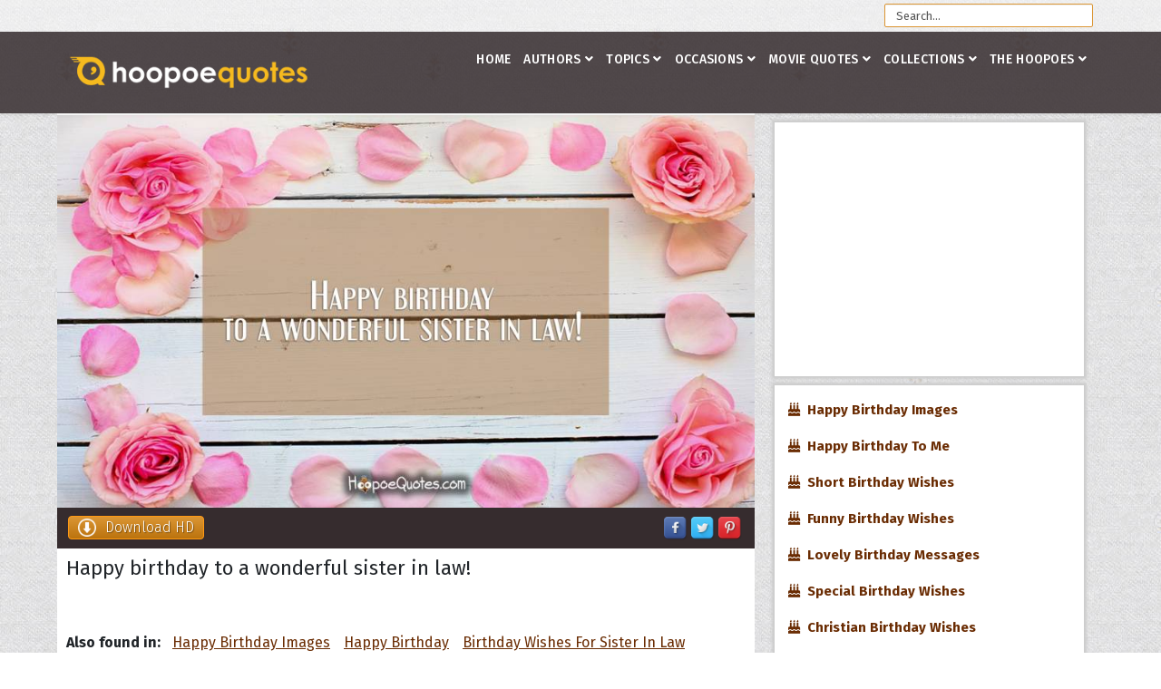

--- FILE ---
content_type: text/html; charset=utf-8
request_url: https://www.hoopoequotes.com/occasions/happy-birthday-wishes/item/36691-happy-birthday-to-a-wonderful-sister-in-law
body_size: 19082
content:
<!DOCTYPE html><html prefix="og: http://ogp.me/ns#" xmlns=http://www.w3.org/1999/xhtml xml:lang=en-gb lang=en-gb dir=ltr><head><link rel=preconnect href=https://fonts.gstatic.com crossorigin /><meta http-equiv=X-UA-Compatible content="IE=edge"><meta name=viewport content="width=device-width, initial-scale=1"><base href=https://www.hoopoequotes.com/occasions/happy-birthday-wishes/item/36691-happy-birthday-to-a-wonderful-sister-in-law /><meta http-equiv=content-type content="text/html; charset=utf-8"/><meta name=keywords content="Happy Birthday Images,Happy Birthday,Birthday Wishes For Sister In Law"/><meta name=author content=Birthday /><meta property=og:url content=https://www.hoopoequotes.com/occasions/happy-birthday-wishes/item/36691-happy-birthday-to-a-wonderful-sister-in-law /><meta property=og:type content=article /><meta property=og:title content="Happy birthday to a wonderful sister in law! - HoopoeQuotes"/><meta property=og:description content="Happy birthday to a wonderful sister in law!"/><meta property=og:image content=https://www.hoopoequotes.com/media/k2/items/cache/c16cf41b23c98fcba144a0661b552f03_XL.jpg /><meta name=image content=https://www.hoopoequotes.com/media/k2/items/cache/c16cf41b23c98fcba144a0661b552f03_XL.jpg /><meta name=twitter:card content=summary /><meta name=twitter:title content="Happy birthday to a wonderful sister in law! - HoopoeQuotes"/><meta name=twitter:description content="Happy birthday to a wonderful sister in law!"/><meta name=twitter:image content=https://www.hoopoequotes.com/media/k2/items/cache/c16cf41b23c98fcba144a0661b552f03_M.jpg /><meta name=twitter:image:alt content="Happy birthday to a wonderful sister in law!"/><meta name=description content="Happy birthday to a wonderful sister in law!"/><meta name=generator content="Joomla! - Open Source Content Management"/><title>Happy birthday to a wonderful sister in law! - HoopoeQuotes</title><link href=https://www.hoopoequotes.com/occasions/happy-birthday-wishes/item/36691-happy-birthday-to-a-wonderful-sister-in-law rel=canonical /><link href=/images/favicon.ico rel="shortcut icon" type=image/vnd.microsoft.icon /><link rel=preload as=style href="//fonts.googleapis.com/css?family=Fira+Sans:300,300italic,regular,italic,500,500italic,700,700italic&amp;subset=latin-ext,latin&display=swap" onload="this.rel='stylesheet'"/> <script type="application/x-k2-headers">
{"Last-Modified": "Wed, 11 Jul 2018 20:07:01 GMT", "ETag": "57b1c6716efd69a612ed9abf6df457b9"}
	</script> <script type=application/ld+json>{"@context":"https://schema.org","@type":"Article","mainEntityOfPage":{"@type":"WebPage","@id":"https://www.hoopoequotes.com/occasions/happy-birthday-wishes/item/36691-happy-birthday-to-a-wonderful-sister-in-law"},"url":"https://www.hoopoequotes.com/occasions/happy-birthday-wishes/item/36691-happy-birthday-to-a-wonderful-sister-in-law","headline":"Happy birthday to a wonderful sister in law! - HoopoeQuotes","image":["https://www.hoopoequotes.com/media/k2/items/cache/c16cf41b23c98fcba144a0661b552f03_XL.jpg","https://www.hoopoequotes.com/media/k2/items/cache/c16cf41b23c98fcba144a0661b552f03_L.jpg","https://www.hoopoequotes.com/media/k2/items/cache/c16cf41b23c98fcba144a0661b552f03_M.jpg","https://www.hoopoequotes.com/media/k2/items/cache/c16cf41b23c98fcba144a0661b552f03_S.jpg","https://www.hoopoequotes.com/media/k2/items/cache/c16cf41b23c98fcba144a0661b552f03_XS.jpg","https://www.hoopoequotes.com/media/k2/items/cache/c16cf41b23c98fcba144a0661b552f03_Generic.jpg"],"datePublished":"2018-07-11 20:07:01","dateModified":"2018-07-11 20:07:01","author":{"@type":"Person","name":"Birthday","url":"https://www.hoopoequotes.com/occasions/happy-birthday-wishes/itemlist/user/1196-birthday"},"publisher":{"@type":"Organization","name":"HoopoeQuotes","url":"https://www.hoopoequotes.com/","logo":{"@type":"ImageObject","name":"HoopoeQuotes","width":"","height":"","url":"https://www.hoopoequotes.com/"}},"articleSection":"https://www.hoopoequotes.com/occasions/happy-birthday-wishes","keywords":"Happy Birthday Images,Happy Birthday,Birthday Wishes For Sister In Law","description":"Happy birthday to a wonderful sister in law!","articleBody":"Happy birthday to a wonderful sister in law!"}</script><meta property=fb:app_id content=1164026687034877 /><meta property=og:image:type content=image/jpeg /><meta property=og:image:width content=900 /><meta property=og:image:height content=506 /><style id=jch-optimize-critical-css>a:active,a:focus{outline:0}img{border:none}#k2Container{padding:0 0 24px 0}.clr{clear:both;height:0;line-height:0;display:block;float:none;padding:0;margin:0;border:none}.even{padding:2px}.odd{padding:2px}div.k2LatestCommentsBlock ul,div.k2TopCommentersBlock ul,div.k2ItemsBlock ul,div.k2LoginBlock ul,div.k2UserBlock ul.k2UserBlockActions,div.k2UserBlock ul.k2UserBlockRenderedMenu,div.k2ArchivesBlock ul,div.k2AuthorsListBlock ul,div.k2CategoriesListBlock ul,div.k2UsersBlock ul{margin:0;padding:0 4px;list-style:none}div.k2LatestCommentsBlock ul li,div.k2TopCommentersBlock ul li,div.k2ItemsBlock ul li,div.k2LoginBlock ul li,div.k2UserBlock ul.k2UserBlockActions li,div.k2UserBlock ul.k2UserBlockRenderedMenu li,div.k2ArchivesBlock ul li,div.k2AuthorsListBlock ul li,div.k2CategoriesListBlock ul li,div.k2UsersBlock ul li{display:block;padding:0;margin:0 0 5px 0}.clearList{display:none;float:none;clear:both}.lastItem{border:none}div.itemView{padding:8px 0 24px 0;margin:-30px 0 0 0}div.itemHeader{background:#362c2e;font-weight:300;padding:12px;margin:0px;display:block;height:45px}div.itemHeader span.downloadImage{display:block;padding:0px 10px;margin:-3px 0 0 0;float:left;border-radius:4px;text-shadow:1px 1px 1px rgba(0,0,0,.4);border:1px solid #ff9913;background-color:#ffaf46;background-image:linear-gradient(to bottom,#db9634,#bb730e);cursor:pointer}div.itemHeader span.downloadImage a{color:#fff}div.itemHeader span.downloadImage:hover{background-image:linear-gradient(to bottom,#a94e11,#6a2c03)}div.itemHeader span.socialShare{display:block;padding:0;margin:0;float:right}div.itemHeader span.socialShare a{display:block;padding:0;margin:0;float:left}div.itemHeader span.socialShare img{width:30px;padding:0 2px 0 2px;margin-top:-2px;border:0;box-shadow:0}div.itemHeader span.dugmad{display:block;margin:0;padding:0;float:right}div.itemBody{padding:8px 0;margin:0}div.itemImageBlock{padding:0px 0;margin:0}span.itemImage{display:block;text-align:center;margin:00}span.itemImage img{max-width:100%;height:auto}div.itemIntroText{line-height:24px;padding:10px;font-size:22px}div.itemLinks{margin:0 0 16px 0;padding:0}div.itemRelated{margin-bottom:16px;padding:0}div.itemRelated h3{padding:5px}div.itemRelated ul{list-style:none;padding:0px}img.itemRelImg{}div.itemRelIntrotext{}div.itemContainer{float:left;position:relative;margin-bottom:15px}@media screen and ( max-width:600px ){div.itemContainer{float:none;display:block;width:100%!important}}div.catItemView,div.catItemViewRel{margin:4px;padding:0px;background-color:#fff;box-shadow:0 2px 2px 0 #ccc}div.catItemView,div.catItemViewRel{min-height:400px}div.catItemView{position:relative}div.itemTagsBlock{padding-left:10px}div.itemTagsBlock span{font-weight:bold;padding:0 4px 0 0}div.itemTagsBlock ul.itemTags{list-style:none;padding:0;margin:0;display:inline}div.itemTagsBlock ul.itemTags li{display:inline;list-style:none;padding:0 4px 0 0;margin:0;text-align:center;border-radius:2px;color:#fff;margin-right:1px;transition:background .3s;padding:4px 5px;text-decoration:underline;font-weight:normal}div.itemTagsBlock ul.itemTags li a:before{content:""}div.itemTagsBlock ul.itemTags li a{}div.itemTagsBlock ul.itemTags li:hover{}div.k2LatestCommentsBlock{}div.k2LatestCommentsBlock ul{}div.k2LatestCommentsBlock ul li{}div.k2TopCommentersBlock{}div.k2TopCommentersBlock ul{}div.k2TopCommentersBlock ul li{}div.k2ItemsBlock{}div.k2ItemsBlock ul{}div.k2ItemsBlock ul li{}div.k2ItemsBlock ul li a{}div.k2ItemsBlock ul li a:hover{}div.k2ItemsBlock ul li.lastItem{}div.k2ItemsBlock ul li a.moduleItemTitle{}div.k2ItemsBlock ul li a.moduleItemTitle:hover{}div.k2ItemsBlock ul li div.moduleItemIntrotext{display:block;padding:4px 0}div.k2ItemsBlock ul li div.moduleItemIntrotext a.moduleItemImage img{float:right;margin:12px 0 4px 4px;padding:0}div.k2ItemsBlock a.moduleCustomLink{}div.k2ItemsBlock a.moduleCustomLink:hover{}div.k2ArchivesBlock{}div.k2ArchivesBlock ul{}div.k2ArchivesBlock ul li{}div.k2AuthorsListBlock{}div.k2AuthorsListBlock ul{}div.k2AuthorsListBlock ul li{}div.k2CategoriesListBlock{}div.k2CategoriesListBlock ul{}div.k2CategoriesListBlock ul li{}div.k2SearchBlock{position:relative}div.k2SearchBlock form{}div.k2SearchBlock form input.inputbox{width:230px;float:right}div.k2TagCloudBlock{padding:8px 0}div.k2TagCloudBlock a{padding:4px;float:left;display:block}div.k2TagCloudBlock a:hover{padding:4px;float:left;display:block;background:#6a2c03;color:#fff;text-decoration:none}div.k2LoginBlock{}div.k2LoginBlock ul{}div.k2LoginBlock ul li{}div.k2UserBlock{padding:12px;background:#f7d8bb}div.k2UserBlock ul.k2UserBlockActions{}div.k2UserBlock ul.k2UserBlockActions li{}div.k2UserBlock ul.k2UserBlockRenderedMenu{display:block;float:left;padding:5px 15px 0 0}div.k2UserBlock ul.k2UserBlockRenderedMenu li{}div.k2UsersBlock{}div.k2UsersBlock ul{}div.k2UsersBlock ul li{min-height:140px}:root{--bs-blue:#0d6efd;--bs-indigo:#6610f2;--bs-purple:#6f42c1;--bs-pink:#d63384;--bs-red:#dc3545;--bs-orange:#fd7e14;--bs-yellow:#ffc107;--bs-green:#198754;--bs-teal:#20c997;--bs-cyan:#0dcaf0;--bs-white:#fff;--bs-gray:#6c757d;--bs-gray-dark:#343a40;--bs-gray-100:#f8f9fa;--bs-gray-200:#e9ecef;--bs-gray-300:#dee2e6;--bs-gray-400:#ced4da;--bs-gray-500:#adb5bd;--bs-gray-600:#6c757d;--bs-gray-700:#495057;--bs-gray-800:#343a40;--bs-gray-900:#212529;--bs-primary:#0d6efd;--bs-secondary:#6c757d;--bs-success:#198754;--bs-info:#0dcaf0;--bs-warning:#ffc107;--bs-danger:#dc3545;--bs-light:#f8f9fa;--bs-dark:#212529;--bs-primary-rgb:13,110,253;--bs-secondary-rgb:108,117,125;--bs-success-rgb:25,135,84;--bs-info-rgb:13,202,240;--bs-warning-rgb:255,193,7;--bs-danger-rgb:220,53,69;--bs-light-rgb:248,249,250;--bs-dark-rgb:33,37,41;--bs-white-rgb:255,255,255;--bs-black-rgb:0,0,0;--bs-body-color-rgb:33,37,41;--bs-body-bg-rgb:255,255,255;--bs-font-sans-serif:system-ui,-apple-system,"Segoe UI",Roboto,"Helvetica Neue",Arial,"Noto Sans","Liberation Sans",sans-serif,"Apple Color Emoji","Segoe UI Emoji","Segoe UI Symbol","Noto Color Emoji";--bs-font-monospace:SFMono-Regular,Menlo,Monaco,Consolas,"Liberation Mono","Courier New",monospace;--bs-gradient:linear-gradient(180deg,rgba(255,255,255,0.15),rgba(255,255,255,0));--bs-body-font-family:var(--bs-font-sans-serif);--bs-body-font-size:1rem;--bs-body-font-weight:400;--bs-body-line-height:1.5;--bs-body-color:#212529;--bs-body-bg:#fff}*,::after,::before{box-sizing:border-box}@media (prefers-reduced-motion:no-preference){:root{scroll-behavior:smooth}}body{margin:0;font-family:var(--bs-body-font-family);font-size:var(--bs-body-font-size);font-weight:var(--bs-body-font-weight);line-height:var(--bs-body-line-height);color:var(--bs-body-color);text-align:var(--bs-body-text-align);background-color:var(--bs-body-bg);-webkit-text-size-adjust:100%;-webkit-tap-highlight-color:transparent}.h1,.h2,.h3,.h4,.h5,.h6,h1,h2,h3,h4,h5,h6{margin-top:0;margin-bottom:.5rem;font-weight:500;line-height:1.2}.h1,h1{font-size:calc(1.375rem + 1.5vw)}@media (min-width:1200px){.h1,h1{font-size:2.5rem}}.h2,h2{font-size:calc(1.325rem + .9vw)}@media (min-width:1200px){.h2,h2{font-size:2rem}}.h3,h3{font-size:calc(1.3rem + .6vw)}@media (min-width:1200px){.h3,h3{font-size:1.75rem}}.h4,h4{font-size:calc(1.275rem + .3vw)}@media (min-width:1200px){.h4,h4{font-size:1.5rem}}.h5,h5{font-size:1.25rem}.h6,h6{font-size:1rem}p{margin-top:0;margin-bottom:1rem}ol,ul{padding-left:2rem}dl,ol,ul{margin-top:0;margin-bottom:1rem}ol ol,ol ul,ul ol,ul ul{margin-bottom:0}dt{font-weight:700}dd{margin-bottom:.5rem;margin-left:0}b,strong{font-weight:bolder}a{color:#0d6efd;text-decoration:underline}a:hover{color:#0a58ca}a:not([href]):not([class]),a:not([href]):not([class]):hover{color:inherit;text-decoration:none}img,svg{vertical-align:middle}th{text-align:inherit;text-align:-webkit-match-parent}tbody,td,tfoot,th,thead,tr{border-color:inherit;border-style:solid;border-width:0}button,input,optgroup,select,textarea{margin:0;font-family:inherit;font-size:inherit;line-height:inherit}button,select{text-transform:none}select{word-wrap:normal}select:disabled{opacity:1}[type=button],[type=reset],[type=submit],button{-webkit-appearance:button}[type=button]:not(:disabled),[type=reset]:not(:disabled),[type=submit]:not(:disabled),button:not(:disabled){cursor:pointer}textarea{resize:vertical}.container,.container-fluid,.container-lg,.container-md,.container-sm,.container-xl,.container-xxl{width:100%;padding-right:var(--bs-gutter-x,.75rem);padding-left:var(--bs-gutter-x,.75rem);margin-right:auto;margin-left:auto}@media (min-width:576px){.container,.container-sm{max-width:540px}}@media (min-width:768px){.container,.container-md,.container-sm{max-width:720px}}@media (min-width:992px){.container,.container-lg,.container-md,.container-sm{max-width:960px}}@media (min-width:1200px){.container,.container-lg,.container-md,.container-sm,.container-xl{max-width:1140px}}@media (min-width:1400px){.container,.container-lg,.container-md,.container-sm,.container-xl,.container-xxl{max-width:1320px}}.row{--bs-gutter-x:1.5rem;--bs-gutter-y:0;display:flex;flex-wrap:wrap;margin-top:calc(-1 * var(--bs-gutter-y));margin-right:calc(-.5 * var(--bs-gutter-x));margin-left:calc(-.5 * var(--bs-gutter-x))}.row>*{flex-shrink:0;width:100%;max-width:100%;padding-right:calc(var(--bs-gutter-x) * .5);padding-left:calc(var(--bs-gutter-x) * .5);margin-top:var(--bs-gutter-y)}.col-4{flex:0 0 auto;width:33.33333333%}.col-8{flex:0 0 auto;width:66.66666667%}.col-12{flex:0 0 auto;width:100%}@media (min-width:576px){.col-sm-3{flex:0 0 auto;width:25%}.col-sm-4{flex:0 0 auto;width:33.33333333%}.col-sm-8{flex:0 0 auto;width:66.66666667%}.col-sm-12{flex:0 0 auto;width:100%}}@media (min-width:992px){.col-lg-3{flex:0 0 auto;width:25%}.col-lg-4{flex:0 0 auto;width:33.33333333%}.col-lg-6{flex:0 0 auto;width:50%}.col-lg-8{flex:0 0 auto;width:66.66666667%}.col-lg-9{flex:0 0 auto;width:75%}.col-lg-12{flex:0 0 auto;width:100%}}.collapse:not(.show){display:none}.nav{display:flex;flex-wrap:wrap;padding-left:0;margin-bottom:0;list-style:none}@media (min-width:576px){.navbar-expand-sm .offcanvas-header{display:none}.navbar-expand-sm .offcanvas{position:inherit;bottom:0;z-index:1000;flex-grow:1;visibility:visible!important;background-color:transparent;border-right:0;border-left:0;transition:none;transform:none}.navbar-expand-sm .offcanvas-bottom,.navbar-expand-sm .offcanvas-top{height:auto;border-top:0;border-bottom:0}.navbar-expand-sm .offcanvas-body{display:flex;flex-grow:0;padding:0;overflow-y:visible}}@media (min-width:768px){.navbar-expand-md .offcanvas-header{display:none}.navbar-expand-md .offcanvas{position:inherit;bottom:0;z-index:1000;flex-grow:1;visibility:visible!important;background-color:transparent;border-right:0;border-left:0;transition:none;transform:none}.navbar-expand-md .offcanvas-bottom,.navbar-expand-md .offcanvas-top{height:auto;border-top:0;border-bottom:0}.navbar-expand-md .offcanvas-body{display:flex;flex-grow:0;padding:0;overflow-y:visible}}@media (min-width:992px){.navbar-expand-lg .offcanvas-header{display:none}.navbar-expand-lg .offcanvas{position:inherit;bottom:0;z-index:1000;flex-grow:1;visibility:visible!important;background-color:transparent;border-right:0;border-left:0;transition:none;transform:none}.navbar-expand-lg .offcanvas-bottom,.navbar-expand-lg .offcanvas-top{height:auto;border-top:0;border-bottom:0}.navbar-expand-lg .offcanvas-body{display:flex;flex-grow:0;padding:0;overflow-y:visible}}@media (min-width:1200px){.navbar-expand-xl .offcanvas-header{display:none}.navbar-expand-xl .offcanvas{position:inherit;bottom:0;z-index:1000;flex-grow:1;visibility:visible!important;background-color:transparent;border-right:0;border-left:0;transition:none;transform:none}.navbar-expand-xl .offcanvas-bottom,.navbar-expand-xl .offcanvas-top{height:auto;border-top:0;border-bottom:0}.navbar-expand-xl .offcanvas-body{display:flex;flex-grow:0;padding:0;overflow-y:visible}}@media (min-width:1400px){.navbar-expand-xxl .offcanvas-header{display:none}.navbar-expand-xxl .offcanvas{position:inherit;bottom:0;z-index:1000;flex-grow:1;visibility:visible!important;background-color:transparent;border-right:0;border-left:0;transition:none;transform:none}.navbar-expand-xxl .offcanvas-bottom,.navbar-expand-xxl .offcanvas-top{height:auto;border-top:0;border-bottom:0}.navbar-expand-xxl .offcanvas-body{display:flex;flex-grow:0;padding:0;overflow-y:visible}}.navbar-expand{flex-wrap:nowrap;justify-content:flex-start}.navbar-expand .offcanvas-header{display:none}.navbar-expand .offcanvas{position:inherit;bottom:0;z-index:1000;flex-grow:1;visibility:visible!important;background-color:transparent;border-right:0;border-left:0;transition:none;transform:none}.navbar-expand .offcanvas-bottom,.navbar-expand .offcanvas-top{height:auto;border-top:0;border-bottom:0}.navbar-expand .offcanvas-body{display:flex;flex-grow:0;padding:0;overflow-y:visible}.offcanvas{position:fixed;bottom:0;z-index:1045;display:flex;flex-direction:column;max-width:100%;visibility:hidden;background-color:#fff;background-clip:padding-box;outline:0;transition:transform .3s ease-in-out}@media (prefers-reduced-motion:reduce){.offcanvas{transition:none}}.offcanvas-backdrop{position:fixed;top:0;left:0;z-index:1040;width:100vw;height:100vh;background-color:#000}.offcanvas-backdrop.fade{opacity:0}.offcanvas-backdrop.show{opacity:.5}.offcanvas-header{display:flex;align-items:center;justify-content:space-between;padding:1rem 1rem}.offcanvas-header .btn-close{padding:.5rem .5rem;margin-top:-.5rem;margin-right:-.5rem;margin-bottom:-.5rem}.offcanvas-title{margin-bottom:0;line-height:1.5}.offcanvas-body{flex-grow:1;padding:1rem 1rem;overflow-y:auto}.offcanvas-start{top:0;left:0;width:400px;border-right:1px solid rgba(0,0,0,.2);transform:translateX(-100%)}.offcanvas-end{top:0;right:0;width:400px;border-left:1px solid rgba(0,0,0,.2);transform:translateX(100%)}.offcanvas-top{top:0;right:0;left:0;height:30vh;max-height:100%;border-bottom:1px solid rgba(0,0,0,.2);transform:translateY(-100%)}.offcanvas-bottom{right:0;left:0;height:30vh;max-height:100%;border-top:1px solid rgba(0,0,0,.2);transform:translateY(100%)}.offcanvas.show{transform:none}.d-block{display:block!important}.d-none{display:none!important}@media (min-width:768px){.d-md-block{display:block!important}}@media (min-width:992px){.d-lg-block{display:block!important}.d-lg-none{display:none!important}}.fa,.fas,[class^="icon-"],[class*=" icon-"],.far,.fal,.fad,.fab,.icon-joomla{-moz-osx-font-smoothing:grayscale;-webkit-font-smoothing:antialiased;display:inline-block;font-style:normal;font-variant:normal;text-rendering:auto;line-height:1}.icon-joomla,[class^="icon-"],[class*=" icon-"]{-webkit-font-smoothing:antialiased;-moz-osx-font-smoothing:grayscale;display:inline-block;font-style:normal;font-variant:normal;font-weight:normal;line-height:1}.fa-angle-down:before{content:""}.fa-angle-up:before{content:""}.fa-bars:before{content:""}.fa-behance:before{content:""}.fa-birthday-cake:before{content:""}.fa-dribbble:before{content:""}.fa-facebook:before{content:""}.fa-flickr:before{content:""}.fa-pinterest:before{content:""}.fa-twitter:before{content:""}.fa-youtube:before{content:""}.far{font-family:"Font Awesome 5 Free";font-weight:400}.fa,.fas,[class^="icon-"],[class*=" icon-"]{font-family:"Font Awesome 5 Free";font-weight:900}.fab,.icon-joomla{font-family:"Font Awesome 5 Brands";font-weight:400}[class^="icon-"],[class*=" icon-"]{speak:none}.icon-joomla:before{content:""}.fa.fa-close:before,.fa.fa-remove:before{content:"\f00d"}.fa.fa-facebook,.fa.fa-twitter{font-family:"Font Awesome 5 Brands";font-weight:400}.fa.fa-facebook:before{content:"\f39e"}.fa.fa-google-plus,.fa.fa-google-plus-square,.fa.fa-pinterest,.fa.fa-pinterest-square{font-family:"Font Awesome 5 Brands";font-weight:400}.fa.fa-google-plus:before{content:"\f0d5"}.fa.fa-xing,.fa.fa-xing-square,.fa.fa-youtube,.fa.fa-youtube-play,.fa.fa-youtube-square{font-family:"Font Awesome 5 Brands";font-weight:400}.fa.fa-youtube-play:before{content:"\f167"}.fa.fa-adn,.fa.fa-bitbucket,.fa.fa-bitbucket-square,.fa.fa-dropbox,.fa.fa-flickr,.fa.fa-instagram,.fa.fa-stack-overflow{font-family:"Font Awesome 5 Brands";font-weight:400}.fa.fa-bitbucket-square:before{content:"\f171"}.fa.fa-android,.fa.fa-apple,.fa.fa-dribbble,.fa.fa-foursquare,.fa.fa-gittip,.fa.fa-gratipay,.fa.fa-linux,.fa.fa-skype,.fa.fa-trello,.fa.fa-windows{font-family:"Font Awesome 5 Brands";font-weight:400}.fa.fa-gittip:before{content:"\f184"}.fa.fa-delicious,.fa.fa-digg,.fa.fa-drupal,.fa.fa-google,.fa.fa-joomla,.fa.fa-pied-piper-alt,.fa.fa-pied-piper-pp,.fa.fa-reddit,.fa.fa-reddit-square,.fa.fa-stumbleupon,.fa.fa-stumbleupon-circle,.fa.fa-yahoo{font-family:"Font Awesome 5 Brands";font-weight:400}.fa.fa-behance,.fa.fa-behance-square,.fa.fa-steam,.fa.fa-steam-square{font-family:"Font Awesome 5 Brands";font-weight:400}.fa.fa-git,.fa.fa-git-square,.fa.fa-hacker-news,.fa.fa-y-combinator-square{font-family:"Font Awesome 5 Brands";font-weight:400}.fa.fa-y-combinator-square:before{content:"\f1d4"}.fa.fa-medium,.fa.fa-viacoin,.fa.fa-y-combinator,.fa.fa-yc{font-family:"Font Awesome 5 Brands";font-weight:400}.fa.fa-yc:before{content:"\f23b"}.fa.fa-first-order,.fa.fa-google-plus-official,.fa.fa-pied-piper,.fa.fa-snapchat,.fa.fa-snapchat-ghost,.fa.fa-snapchat-square,.fa.fa-themeisle,.fa.fa-viadeo,.fa.fa-viadeo-square,.fa.fa-yoast{font-family:"Font Awesome 5 Brands";font-weight:400}.fa.fa-google-plus-official:before{content:"\f2b3"}.fa.fa-fa,.fa.fa-font-awesome{font-family:"Font Awesome 5 Brands";font-weight:400}.fa.fa-fa:before{content:"\f2b4"}.sp-megamenu-parent{list-style:none;padding:0;margin:0;z-index:99;display:block;float:right;position:relative}.sp-megamenu-parent>li{display:inline-block;position:relative;padding:0}.sp-megamenu-parent>li>a,.sp-megamenu-parent>li>span{display:inline-block;padding:0 15px;line-height:90px;font-size:12px;text-transform:uppercase;letter-spacing:1px;color:#000;margin:0}.sp-megamenu-parent>li.sp-has-child>a:after,.sp-megamenu-parent>li.sp-has-child>span:after{font-family:"Font Awesome 5 Free";font-weight:700;content:" \f107"}.sp-megamenu-parent .sp-module{padding:10px}.sp-megamenu-parent .sp-mega-group{list-style:none;padding:0;margin:0}.sp-megamenu-parent .sp-mega-group .sp-mega-group-child{list-style:none;padding:0;margin:0}.sp-megamenu-parent .sp-dropdown{margin:0;position:absolute;z-index:10;display:none}.sp-megamenu-parent .sp-dropdown .sp-dropdown-inner{background:#fff;box-shadow:0 3px 5px 0 rgba(0,0,0,0.2);padding:20px}.sp-megamenu-parent .sp-dropdown .sp-dropdown-items{list-style:none;padding:0;margin:0}.sp-megamenu-parent .sp-dropdown .sp-dropdown-items .sp-has-child>a:after{font-family:"Font Awesome 5 Free";font-weight:700;content:" \f105";float:right}.sp-megamenu-parent .sp-dropdown.sp-menu-center{margin-left:45px}.sp-megamenu-parent .sp-dropdown.sp-dropdown-main{top:100%}.sp-megamenu-parent .sp-dropdown.sp-dropdown-main.sp-menu-right{left:0}.sp-megamenu-parent .sp-dropdown.sp-dropdown-main.sp-menu-left{right:0}.sp-megamenu-parent .sp-dropdown.sp-dropdown-sub{top:0;left:100%}.sp-megamenu-parent .sp-dropdown.sp-dropdown-sub .sp-dropdown-inner{box-shadow:0 0 5px rgba(0,0,0,0.2)}.sp-megamenu-parent .sp-dropdown li.sp-menu-item{display:block;padding:0;position:relative}.sp-megamenu-parent .sp-dropdown li.sp-menu-item>a,.sp-megamenu-parent .sp-dropdown li.sp-menu-item span{display:block;padding:10px;color:#141414;cursor:pointer}.sp-megamenu-parent .sp-dropdown li.sp-menu-item>a.sp-group-title,.sp-megamenu-parent .sp-dropdown li.sp-menu-item span.sp-group-title{text-transform:uppercase;font-weight:bold}.sp-megamenu-parent .sp-dropdown li.sp-menu-item>a:hover{color:#fff}.sp-megamenu-parent .sp-dropdown li.sp-menu-item.active>a:hover{color:#fff}.sp-megamenu-parent .sp-has-child:hover>.sp-dropdown{display:block}#offcanvas-toggler{float:right;line-height:87px;margin-left:15px;font-size:20px}#offcanvas-toggler>i{-webkit-transition:color 400ms,background-color 400ms;-o-transition:color 400ms,background-color 400ms;transition:color 400ms,background-color 400ms}#offcanvas-toggler>i:hover{color:#fff}.off-canvas-menu-init{overflow-x:hidden;position:relative}.offcanvas .offcanvas-overlay{visibility:visible;opacity:1}.offcanvas-overlay{background:rgba(0,0,0,0.2);bottom:0;left:0;opacity:0;position:absolute;right:0;top:0;z-index:9999;visibility:hidden;-webkit-transition:0.5s;transition:0.5s}.body-wrapper{position:relative;transition:0.5s;right:0;visibility:visible;backface-visibility:hidden}.close-offcanvas{position:absolute;top:15px;right:15px;z-index:1;border-radius:100%;width:25px;height:25px;line-height:0.5;text-align:center;font-size:16px;border:1px solid #fff;color:#fff;padding-top:3px}.close-offcanvas:hover{color:inherit}.offcanvas-menu{width:320px;height:100%;background-color:rgba(0,0,0,0.7);color:#fff;position:fixed;top:0;right:0;transform:translateX(320px);visibility:hidden;overflow:inherit;transition:0.5s;z-index:10000}.offcanvas-menu .offcanvas-inner>.alert{margin:20px}.offcanvas-menu .offcanvas-inner .sp-module{margin:0;padding:30px}.offcanvas-menu .offcanvas-inner .sp-module:not(:last-child){margin-bottom:20px;border-bottom:1px solid rgba(0,0,0,0.08)}.offcanvas-menu .offcanvas-inner .sp-module:after{display:none}.offcanvas-menu .offcanvas-inner .sp-module:last-child{border-bottom:none;margin-bottom:0}.offcanvas-menu .offcanvas-inner .sp-module.off-canvas-menu{padding:0}.offcanvas-menu .offcanvas-inner .sp-module .sp-module-title{font-size:16px;line-height:1;text-transform:uppercase}.offcanvas-menu .offcanvas-inner .sp-module ul.nav{display:block;margin:0 -30px}.offcanvas-menu .offcanvas-inner .sp-module ul>li{border:0;position:relative;border-bottom:1px solid rgba(0,0,0,0.1);overflow:hidden}.offcanvas-menu .offcanvas-inner .sp-module ul>li a{-webkit-transition:300ms;-o-transition:300ms;transition:300ms;padding:10px 20px;font-size:14px;text-transform:uppercase;color:#fff;font-weight:500;line-height:28px}.offcanvas-menu .offcanvas-inner .sp-module ul>li:hover a,.offcanvas-menu .offcanvas-inner .sp-module ul>li:focus a{background:rgba(0,0,0,0.15)}.offcanvas-menu .offcanvas-inner .sp-module ul>li a:hover,.offcanvas-menu .offcanvas-inner .sp-module ul>li a:focus{background:rgba(0,0,0,0.15)}.offcanvas-menu .offcanvas-inner .sp-module ul>li ul>li.active>a,.offcanvas-menu .offcanvas-inner .sp-module ul>li ul>li:hover>a,.offcanvas-menu .offcanvas-inner .sp-module ul>li ul>li:focus>a{background:rgba(0,0,0,0.15) !important}.offcanvas-menu .offcanvas-inner .sp-module ul>li ul>li>a:hover,.offcanvas-menu .offcanvas-inner .sp-module ul>li ul>li>a:focus{background:rgba(0,0,0,0.15) !important}.offcanvas-menu .offcanvas-inner .sp-module ul>li .offcanvas-menu-toggler{display:inline-block;position:absolute;top:0;right:0;padding:13px 20px;cursor:pointer}.offcanvas-menu .offcanvas-inner .sp-module ul>li .offcanvas-menu-toggler .open-icon{display:none}.offcanvas-menu .offcanvas-inner .sp-module ul>li .offcanvas-menu-toggler .close-icon{display:inline}.offcanvas-menu .offcanvas-inner .sp-module ul>li .offcanvas-menu-toggler.collapsed .open-icon{display:inline}.offcanvas-menu .offcanvas-inner .sp-module ul>li .offcanvas-menu-toggler.collapsed .close-icon{display:none}.offcanvas-menu .offcanvas-inner .sp-module ul>li>a:after{display:none}.offcanvas-menu .offcanvas-inner .sp-module ul>li ul{background:rgba(0,0,0,0.02)}.offcanvas-menu .offcanvas-inner .sp-module ul>li ul>li>a{padding-left:30px}.offcanvas-menu .offcanvas-inner .search{margin-top:25px}.offcanvas-menu .offcanvas-inner .search input{width:100%;background:transparent;border-color:#5f5f5f;color:#fff}.offcanvas{width:100%;height:100%;position:relative;-webkit-transition:0.5s;-o-transition:0.5s;transition:0.5s}.offcanvas .body-wrapper{right:0;transform:translateX(-320px)}.offcanvas .body-wrapper:after{width:100%;height:100%;right:0}.offcanvas .offcanvas-menu{visibility:visible;z-index:9999;right:0;transform:translateX(0)}.offcanvas .offcanvas-menu ul.nav-child li{padding-left:10px}.sp-megamenu-parent.menu-rotate .sp-has-child:hover>.sp-dropdown{opacity:1;-webkit-transform:rotateX(0deg);transform:rotateX(0deg);visibility:visible}.menu-rotate .sp-has-child{-webkit-perspective:1000px;perspective:1000px}.menu-rotate .sp-has-child>.sp-dropdown{-webkit-transform-origin:top center;transform-origin:top center;-webkit-transform:rotateX(-70deg);transform:rotateX(-70deg);-webkit-transition:transform 0.4s ease 0s,opacity 0.2s ease 0s,visibility 0.2s ease 0s;transition:transform 0.4s ease 0s,opacity 0.2s ease 0s,visibility 0.2s ease 0s;opacity:0;visibility:hidden;display:block}.menu-rotate .sp-has-child>.sp-dropdown.sp-dropdown-mega{left:auto;right:0}.slide-top-menu .offcanvas-menu{-webkit-transform:translateX(0);transform:translateX(0)}.slide-top-menu .offcanvas-overlay{visibility:visible;opacity:1}.slide-top-menu .offcanvas-menu{right:0;background-color:#000;visibility:visible}.full-screen .offcanvas-menu{right:-100%;width:100%;transform:translateX(0);background-color:rgba(0,0,0,0.9);transition:all 600ms ease}.full-screen .offcanvas-menu .offcanvas-inner{margin:0 auto;text-align:center}.full-screen .offcanvas-menu .offcanvas-inner .sp-module{margin-bottom:0;margin-top:80px;padding-bottom:0}.full-screen .offcanvas-menu .offcanvas-inner .sp-module ul{background:transparent;height:auto}.full-screen .offcanvas-menu .offcanvas-inner .sp-module ul li{overflow:inherit}.full-screen .offcanvas-menu .offcanvas-inner .sp-module ul li a{color:#fff;display:inline-block;font-size:28px;padding:20px}.full-screen .offcanvas-menu .offcanvas-inner .sp-module ul li a:before{display:none}.full-screen .offcanvas-menu .offcanvas-inner .sp-module ul li a:hover,.full-screen .offcanvas-menu .offcanvas-inner .sp-module ul li a:focus{background:transparent}.full-screen .offcanvas-menu .offcanvas-inner .sp-module ul li .offcanvas-menu-toggler{left:auto;right:auto;font-size:28px;padding:20px 10px}.full-screen .offcanvas-menu .offcanvas-inner .sp-module ul li ul li{display:block;padding:0 20px}.full-screen .offcanvas-menu .offcanvas-inner .sp-module ul li ul li a{font-size:16px;padding:5px 20px}.full-screen .offcanvas-menu .offcanvas-inner .sp-module ul li ul li .offcanvas-menu-toggler{padding:6px 10px}.full-screen .offcanvas-menu .offcanvas-inner .sp-module ul li:hover a,.full-screen .offcanvas-menu .offcanvas-inner .sp-module ul li:focus a{background:transparent}.full-screen .offcanvas-menu .offcanvas-inner .sp-module ul.nav.menu{padding-bottom:75px}.full-screen .offcanvas-menu .offcanvas-inner .sp-module .search{max-width:300px;margin:25px auto 0}.full-screen .offcanvas-menu .offcanvas-inner .sp-module .sp-module-title{font-size:28px}.full-screen .offcanvas-menu .close-offcanvas{font-size:20px;height:35px;line-height:1;right:30px;top:25px;width:35px;padding-top:6px}.full-screen-off-canvas.ltr .offcanvas-menu{visibility:visible;z-index:9999;width:100%;right:0}.full-screen-ftop .offcanvas-menu{right:0;width:100%;opacity:0;-webkit-transform:translateX(0);transform:translateX(0);background-color:rgba(0,0,0,0.9);transition:all 500ms ease}.full-screen-ftop .offcanvas-menu .offcanvas-inner{margin:0 auto;text-align:center}.full-screen-ftop .offcanvas-menu .offcanvas-inner .sp-module{margin-bottom:0;margin-top:80px;padding-bottom:0}.full-screen-ftop .offcanvas-menu .offcanvas-inner .sp-module ul{background:transparent;height:auto}.full-screen-ftop .offcanvas-menu .offcanvas-inner .sp-module ul>li{opacity:0;-webkit-transform:translate3d(0px,-80px,0px);transform:translate3d(0px,-80px,0px);-webkit-transition:transform 0.5s ease 0s,opacity 0.5s ease 0s;transition:transform 0.5s ease 0s,opacity 0.5s ease 0s}.full-screen-ftop .offcanvas-menu .offcanvas-inner .sp-module ul li{overflow:inherit}.full-screen-ftop .offcanvas-menu .offcanvas-inner .sp-module ul li a{color:#fff;display:inline-block;font-size:28px;padding:20px}.full-screen-ftop .offcanvas-menu .offcanvas-inner .sp-module ul li a:before{display:none}.full-screen-ftop .offcanvas-menu .offcanvas-inner .sp-module ul li a:hover,.full-screen-ftop .offcanvas-menu .offcanvas-inner .sp-module ul li a:focus{background:transparent}.full-screen-ftop .offcanvas-menu .offcanvas-inner .sp-module ul li .offcanvas-menu-toggler{left:auto;right:auto;font-size:28px;padding:20px 10px}.full-screen-ftop .offcanvas-menu .offcanvas-inner .sp-module ul li ul li{display:block;padding:0 20px}.full-screen-ftop .offcanvas-menu .offcanvas-inner .sp-module ul li ul li a{font-size:16px;padding:5px 20px}.full-screen-ftop .offcanvas-menu .offcanvas-inner .sp-module ul li ul li .offcanvas-menu-toggler{padding:6px 10px}.full-screen-ftop .offcanvas-menu .offcanvas-inner .sp-module ul li:hover a,.full-screen-ftop .offcanvas-menu .offcanvas-inner .sp-module ul li:focus a{background:transparent}.full-screen-ftop .offcanvas-menu .offcanvas-inner .sp-module ul.nav.menu{padding-bottom:75px}.full-screen-ftop .offcanvas-menu .offcanvas-inner .sp-module .search{max-width:300px;margin:25px auto 0}.full-screen-ftop .offcanvas-menu .offcanvas-inner .sp-module .sp-module-title{font-size:28px}.full-screen-ftop .offcanvas-menu .close-offcanvas{font-size:20px;height:35px;line-height:1;right:30px;top:25px;width:35px;padding-top:6px}.full-screen-off-canvas-ftop.ltr .offcanvas-menu{visibility:visible;z-index:9999;width:100%;right:0;opacity:1}.full-screen-off-canvas-ftop.ltr .offcanvas-menu .sp-module{margin-top:80px}.full-screen-off-canvas-ftop.ltr .offcanvas-menu .sp-module ul{background:transparent;height:auto}.full-screen-off-canvas-ftop.ltr .offcanvas-menu .sp-module ul>li{opacity:1;-webkit-transform:translate3d(0px,0px,0px);transform:translate3d(0px,0px,0px)}.new-look .offcanvas-menu{background-color:#2b2f3b}.new-look .offcanvas-menu .sp-module ul>li>a{padding-left:28px}.new-look .offcanvas-menu .sp-module ul>li>a:before{display:none}.new-look .offcanvas-menu .sp-module ul>li:hover a,.new-look .offcanvas-menu .sp-module ul>li:focus a,.new-look .offcanvas-menu .sp-module ul>li.active a{background:#22b8f0}.new-look .offcanvas-menu .sp-module ul>li ul li a{background-color:#2b2f3b !important}.new-look .offcanvas-menu .sp-module ul>li ul li a:hover,.new-look .offcanvas-menu .sp-module ul>li ul li a:focus{color:#22b8f0}.new-look .offcanvas-menu .sp-module ul>li .offcanvas-menu-toggler{top:6px;padding:18px 25px}.new-look .offcanvas-menu .sp-module ul>li .offcanvas-menu-toggler i{display:none !important}.new-look .offcanvas-menu .sp-module ul>li .offcanvas-menu-toggler:before{background:#fff none repeat scroll 0 0;content:"";height:8px;left:auto;position:absolute;right:25px;top:14px;width:2px;-webkit-transform:rotate(-45deg);transform:rotate(-45deg)}.new-look .offcanvas-menu .sp-module ul>li .offcanvas-menu-toggler:after{background:#fff none repeat scroll 0 0;content:"";height:2px;left:auto;position:absolute;right:22px;top:17px;width:8px;-webkit-transform:rotate(-45deg);transform:rotate(-45deg)}.new-look .offcanvas-menu .sp-module ul>li .offcanvas-menu-toggler.collapsed:before{-webkit-transform:rotate(0deg);transform:rotate(0deg)}.new-look .offcanvas-menu .sp-module ul>li .offcanvas-menu-toggler.collapsed:after{-webkit-transform:rotate(0deg);transform:rotate(0deg)}.new-look-off-canvas .offcanvas-overlay{visibility:visible;opacity:1}.new-look-off-canvas.ltr .offcanvas-menu{visibility:visible;right:0;-webkit-transform:translateX(0);transform:translateX(0)}@-moz-document url-prefix(){.offcanvas-menu{right:-320px;transform:translateX(0px)}}a{-webkit-transition:color 400ms,background-color 400ms;transition:color 400ms,background-color 400ms}body{font-size:14px;line-height:24px;-webkit-transition:all 400ms ease;transition:all 400ms ease;background-color:#fff}a,a:hover,a:focus,a:active{text-decoration:none}img{display:block;max-width:100%;height:auto}.btn,.sppb-btn{-webkit-transition:color 400ms,background-color 400ms,border-color 400ms;-o-transition:color 400ms,background-color 400ms,border-color 400ms;transition:color 400ms,background-color 400ms,border-color 400ms}select,textarea,input[type="text"],input[type="password"],input[type="datetime"],input[type="datetime-local"],input[type="date"],input[type="month"],input[type="time"],input[type="week"],input[type="number"],input[type="email"],input[type="url"],input[type="search"],input[type="tel"],input[type="color"],.uneditable-input{display:block;height:34px;padding:6px 12px;font-size:14px;line-height:1.428571429;color:#555;background-color:#fff;background-image:none;border:1px solid #ccc;border-radius:4px;-webkit-box-shadow:inset 0 1px 1px rgba(0,0,0,0.075);box-shadow:inset 0 1px 1px rgba(0,0,0,0.075);-webkit-transition:border-color ease-in-out .15s,box-shadow ease-in-out .15s;-o-transition:border-color ease-in-out .15s,box-shadow ease-in-out .15s;transition:border-color ease-in-out .15s,box-shadow ease-in-out .15s;width:100%;height:38px}select:focus,textarea:focus,input[type="text"]:focus,input[type="password"]:focus,input[type="datetime"]:focus,input[type="datetime-local"]:focus,input[type="date"]:focus,input[type="month"]:focus,input[type="time"]:focus,input[type="week"]:focus,input[type="number"]:focus,input[type="email"]:focus,input[type="url"]:focus,input[type="search"]:focus,input[type="tel"]:focus,input[type="color"]:focus,.uneditable-input:focus{border-color:#66afe9;outline:0;-webkit-box-shadow:inset 0 1px 1px rgba(0,0,0,.075),0 0 8px rgba(102,175,233,0.6);box-shadow:inset 0 1px 1px rgba(0,0,0,.075),0 0 8px rgba(102,175,233,0.6)}select::-moz-placeholder,textarea::-moz-placeholder,input[type="text"]::-moz-placeholder,input[type="password"]::-moz-placeholder,input[type="datetime"]::-moz-placeholder,input[type="datetime-local"]::-moz-placeholder,input[type="date"]::-moz-placeholder,input[type="month"]::-moz-placeholder,input[type="time"]::-moz-placeholder,input[type="week"]::-moz-placeholder,input[type="number"]::-moz-placeholder,input[type="email"]::-moz-placeholder,input[type="url"]::-moz-placeholder,input[type="search"]::-moz-placeholder,input[type="tel"]::-moz-placeholder,input[type="color"]::-moz-placeholder,.uneditable-input::-moz-placeholder{color:#999;opacity:1}select:-ms-input-placeholder,textarea:-ms-input-placeholder,input[type="text"]:-ms-input-placeholder,input[type="password"]:-ms-input-placeholder,input[type="datetime"]:-ms-input-placeholder,input[type="datetime-local"]:-ms-input-placeholder,input[type="date"]:-ms-input-placeholder,input[type="month"]:-ms-input-placeholder,input[type="time"]:-ms-input-placeholder,input[type="week"]:-ms-input-placeholder,input[type="number"]:-ms-input-placeholder,input[type="email"]:-ms-input-placeholder,input[type="url"]:-ms-input-placeholder,input[type="search"]:-ms-input-placeholder,input[type="tel"]:-ms-input-placeholder,input[type="color"]:-ms-input-placeholder,.uneditable-input:-ms-input-placeholder{color:#999}select::-webkit-input-placeholder,textarea::-webkit-input-placeholder,input[type="text"]::-webkit-input-placeholder,input[type="password"]::-webkit-input-placeholder,input[type="datetime"]::-webkit-input-placeholder,input[type="datetime-local"]::-webkit-input-placeholder,input[type="date"]::-webkit-input-placeholder,input[type="month"]::-webkit-input-placeholder,input[type="time"]::-webkit-input-placeholder,input[type="week"]::-webkit-input-placeholder,input[type="number"]::-webkit-input-placeholder,input[type="email"]::-webkit-input-placeholder,input[type="url"]::-webkit-input-placeholder,input[type="search"]::-webkit-input-placeholder,input[type="tel"]::-webkit-input-placeholder,input[type="color"]::-webkit-input-placeholder,.uneditable-input::-webkit-input-placeholder{color:#999}select{background-image:url("data:image/svg+xml,%3csvg xmlns='http://www.w3.org/2000/svg' viewBox='0 0 16 16'%3e%3cpath fill='none' stroke='%23343a40' stroke-linecap='round' stroke-linejoin='round' stroke-width='2' d='M2 5l6 6 6-6'/%3e%3c/svg%3e");background-repeat:no-repeat;background-position:right 0.75rem center;background-size:16px 12px;appearance:none}#sp-top-bar{padding:8px 0}#sp-top-bar .sp-module{display:inline-block;margin:0 0 0 20px}ul.social-icons{list-style:none;padding:0;margin:-5px;display:inline-block}ul.social-icons>li{display:inline-block;margin:5px 7px}ul.social-icons>li a{color:#999}.sp-module-content .nav.menu{display:block}#sp-header{background:#fff none repeat scroll 0 0;box-shadow:0 3px 3px rgba(0,0,0,0.05);height:90px;left:0;position:relative;top:0;width:100%;z-index:99}#sp-header .logo{display:inline-block;height:90px;display:table;-webkit-transition:all 400ms ease;transition:all 400ms ease;margin:0}#sp-header .logo a{font-size:24px;line-height:1;margin:0;padding:0;display:table-cell;vertical-align:middle}#sp-title{min-height:0}.body-innerwrapper{overflow-x:hidden}#sp-main-body{padding:100px 0}.sp-module{margin-top:50px}.sp-module:first-child{margin-top:0}.sp-module .sp-module-title{margin:0 0 20px;font-size:14px;text-transform:uppercase;line-height:1}.sp-module ul{list-style:none;padding:0;margin:0}.sp-module ul>li{display:block;border-bottom:1px solid #e8e8e8;-webkit-transition:300ms;transition:300ms}.sp-module ul>li>a{display:block;padding:5px 0;line-height:36px;padding:2px 0;-webkit-transition:300ms;transition:300ms}.sp-module ul>li>a:hover{background:none}.sp-module ul>li>a:before{font-family:"Font Awesome 5 Free";font-weight:700;content:"\f105";margin-right:8px}.sp-module ul>li:last-child{border-bottom:none}#sp-footer{color:#fff;text-align:center;padding:20px 0}#sp-footer a{color:rgba(255,255,255,0.9)}#sp-footer a:hover{color:#fff}@media screen and (min-width:320px) and (max-width:767px){ul.social-icons{margin:0;width:100%;text-align:center}ul.social-icons>li{margin:5px}}.btn:not([class*="btn-"]){color:#fff;background-color:#6c757d;border-color:#6c757d}.btn:not([class*="btn-"]):hover{color:#fff;background-color:#5c636a;border-color:#565e64}a{color:#6a2c03}a:hover{color:#bb7b21}.sp-megamenu-parent>li.active>a,.sp-megamenu-parent>li:hover>a{color:#db9634}.sp-megamenu-parent .sp-dropdown li.sp-menu-item>a:hover{background:#db9634}.sp-megamenu-parent .sp-dropdown li.sp-menu-item.active>a{color:#db9634}#offcanvas-toggler>i{color:#000}#offcanvas-toggler>i:hover{color:#db9634}ul.social-icons>li a:hover{color:#db9634}.sp-module ul>li>a{}.sp-module ul>li>a:hover{color:#db9634}#sp-footer{background:#6a2c03}[class^="icon-"],[class*=" icon-"]{display:inline-block;width:14px;height:14px;margin-right:.25em;line-height:14px;background-image:none}[class^="icon-"]:before,[class*=" icon-"]:before{font-family:'IcoMoon';font-style:normal;speak:none}.icon-joomla:before{content:"\e200"}### ove izmene mozda mora important ### .sp-megamenu-parent>li>a,.sp-megamenu-parent>li>span{display:inline-block;padding:0 5px !Important;line-height:90px;font-size:12px;text-transform:uppercase;letter-spacing:0.3px !Important;color:#000;margin:0}.sp-megamenu-parent .sp-module{padding:10px 0px!important}.sp-megamenu-parent .sp-dropdown .sp-dropdown-inner{padding:0 5px!important}.sp-megamenu-parent .sp-dropdown li.sp-menu-item>a,.sp-megamenu-parent .sp-dropdown li.sp-menu-item span{color:#333333!important}.body-wrapper{-webkit-transition:0.5s}.offcanvas-menu .offcanvas-inner .sp-module{margin-top:20px!important;padding:0px!important;margin-bottom:50px!important}.offcanvas-menu .offcanvas-inner .sp-module:first-child{margin-top:0!important;padding:30px!important}#sp-top-bar{padding:0!important;position:relative!important;background-color:transparent !Important;z-index:9998!important;color:#fff !Important}#sp-top-bar .sp-module{margin:-5px 0 0 20px!important;float:right!important;max-height:24px!important}#sp-main-body{padding:0!important}.sp-module{margin-top:0px!important}@media screen and (min-width:320px) and (max-width:550px){div.catItemView{min-height:250px!Important}}iframe,svg{max-width:100%}body.site{background-image:url(/images/01bghoopoe04.jpg);background-repeat:inherit;background-size:inherit;background-attachment:inherit;background-position:0 0}.sp-megamenu-parent>li>a{line-height:60px}.sp-megamenu-parent>li>a{color:#fff;font-size:14px}.sp-megamenu-parent{padding:0;margin:0}#sp-top-bar{position:relative;background-color:rgba(250,250,250,0.5)!Important;z-index:9998;min-height:35px}.menuitemhide{display:none!Important}.sp-megamenu-wrapper img{display:block;max-width:100%;height:auto;float:right;top:20px;position:absolute}div#sp-component{background:#fff;display:inline-block;padding:0}.sp-module.collections{margin:10px 0px;background-color:#fff;box-shadow:0px 0px 3px 3px #ccc}.sp-module.qotd{background-color:#6a2c03}h3.collections{font-size:32px;text-transform:uppercase;padding:15px 0 0 0;margin:0 0 10px 0;text-align:center;color:#6a2c03}h3.qotd{font-size:32px;text-transform:uppercase;padding:15px 0 0 0;margin:0;text-align:center;color:#fff}div.k2ItemsBlock.collections ul li div.moduleItemIntrotext a.moduleItemImage img{margin:0px;margin-bottom:15px;padding:5px;width:100%}div.k2ItemsBlock.qotd ul li div.moduleItemIntrotext a.moduleItemImage img{margin:0px;margin-bottom:15px;padding:5px 5px 5px 9px;width:100%}div.k2ItemsBlock.collections ul{padding:0px;margin:0px}div.k2ItemsBlock.rafa ul li,div.k2ItemsBlock.qotd ul li,div.k2ItemsBlock.collections ul li{padding:0px;margin:0px;border-bottom:none}div.k2ItemsBlock.collections ul li.even{padding-right:2px;padding-left:2px}div.k2ItemsBlock.collections ul li.odd{padding-left:2px;padding-right:2px}div.k2ItemsBlock.collections a.moduleCustomLink{display:block;font-weight:600;text-align:center}div.k2ItemsBlock.qotd a.moduleCustomLink{display:block;font-weight:600;text-align:center;color:#fff}ul{-webkit-margin-before:0px!Important;-webkit-margin-after:0px!Important;-webkit-margin-start:0px!Important;-webkit-margin-end:0px!Important;-webkit-padding-start:0px!Important}ul.social-icons{font-size:24px;display:block;float:right}.registration input[type="text"],input[type="email"],input[type="password"]{width:100%}div#sp-top1 .k2SearchBlock input[type="text"]{display:block;margin-top:9px;height:26px;color:#555;background-color:#fff;background-image:none;border:1px solid #db9634;border-radius:2px;font-size:13px}@media screen and (min-width:320px) and (max-width:700px){div#sp-top1 .k2SearchBlock{margin:0;display:none}}.sp-column.class2{margin:0px;padding:10px}div.k2ItemsBlock ul li a.moduleItemTitle{font-weight:bold;font-size:18px;padding:0px 10px}.offcanvas-menu .offcanvas-inner .k2SearchBlock{margin-top:25px}.offcanvas-menu .offcanvas-inner .k2SearchBlock input{width:100%;background:transparent;border-color:#5f5f5f;color:#fff}#sp-right div.k2TagCloudBlock a{padding:7px;display:inline}#sp-right div.k2TagCloudBlock{padding:8px 0;display:flex;justify-content:center;align-content:center;flex-wrap:wrap;margin-right:1px}div#sp-footer1 .sp-module ul{list-style:none;padding:0;margin:0;text-align:center;display:inline-block}div#sp-footer1 .nav-pills>li>a{border-radius:4px;font-weight:normal;font-size:14px}div#sp-footer1 .nav-pills>li>a:hover{color:#6a2c03}.sp-megamenu-parent>li>a,.sp-megamenu-parent>li>span{padding:0 7px !Important;letter-spacing:0.3px !Important}.sp-megamenu-parent .sp-dropdown li.sp-menu-item>a,.sp-megamenu-parent .sp-dropdown li.sp-menu-item span{padding:5px 3px}.nav-pills>li{float:left! Important;font-size:16px}.nav-pills>li>a{border-radius:4px;font-weight:bold}.nav>li>a{position:relative;display:block;padding:7px !Important}.sp-module ul>li{border:none !Important}.sp-module ul>li>a:before{display:none}.sp-module .sp-module-title{margin:0 0 20px;font-size:18px}.sp-module ul>li>a{line-height:24px}.container,.container-fluid,.container-lg,.container-md,.container-sm,.container-xl,.container-xxl{padding:0 5px}#sp-header{background-color:rgba(54,44,46,0.85) !Important}span.itemAuthor{font-weight:bold;padding:0px 4px 0 10px}div.itemRelAuthor,div.itemRelIntrotext{padding:0 10px 0 10px}body{font-family:Fira Sans,sans-serif;font-size:16px;font-weight:normal}h1{font-family:Fira Sans,sans-serif;font-size:26px;font-weight:500}h2{font-family:Fira Sans,sans-serif;font-size:20px;font-weight:500}h3{font-family:Fira Sans,sans-serif;font-size:18px;font-weight:500}h4{font-family:Fira Sans,sans-serif;font-size:14px;font-weight:500}h5{font-family:Fira Sans,sans-serif;font-size:14px;font-weight:500}h6{font-family:Fira Sans,sans-serif;font-size:12px;font-weight:500}.sp-megamenu-parent{font-family:Fira Sans,sans-serif;font-size:16px;font-weight:500}@media (min-width:1400px){.container{max-width:1140px}}@font-face{font-family:"Font Awesome 5 Free";font-style:normal;font-weight:400;font-display:block;src:url("/templates/shaper_helix3/fonts/fa-regular-400.eot");src:url("/templates/shaper_helix3/fonts/fa-regular-400.eot#iefix") format("embedded-opentype"),url("/templates/shaper_helix3/fonts/fa-regular-400.woff2") format("woff2"),url("/templates/shaper_helix3/fonts/fa-regular-400.woff") format("woff"),url("/templates/shaper_helix3/fonts/fa-regular-400.ttf") format("truetype"),url("/templates/shaper_helix3/fonts/fa-regular-400.svg#fontawesome") format("svg")}@font-face{font-family:"Font Awesome 5 Free";font-style:normal;font-weight:900;font-display:block;src:url("/templates/shaper_helix3/fonts/fa-solid-900.eot");src:url("/templates/shaper_helix3/fonts/fa-solid-900.eot#iefix") format("embedded-opentype"),url("/templates/shaper_helix3/fonts/fa-solid-900.woff2") format("woff2"),url("/templates/shaper_helix3/fonts/fa-solid-900.woff") format("woff"),url("/templates/shaper_helix3/fonts/fa-solid-900.ttf") format("truetype"),url("/templates/shaper_helix3/fonts/fa-solid-900.svg#fontawesome") format("svg")}@font-face{font-family:"Font Awesome 5 Brands";font-style:normal;font-weight:400;font-display:block;src:url("/templates/shaper_helix3/fonts/fa-brands-400.eot");src:url("/templates/shaper_helix3/fonts/fa-brands-400.eot#iefix") format("embedded-opentype"),url("/templates/shaper_helix3/fonts/fa-brands-400.woff2") format("woff2"),url("/templates/shaper_helix3/fonts/fa-brands-400.woff") format("woff"),url("/templates/shaper_helix3/fonts/fa-brands-400.ttf") format("truetype"),url("/templates/shaper_helix3/fonts/fa-brands-400.svg#fontawesome") format("svg")}@keyframes width{10%{width:10%}20%{width:20%}30%{width:30%}40%{width:40%}50%{width:50%}60%{width:60%}70%{width:70%}80%{width:80%}90%{width:90%}100%{width:100%}}@font-face{font-family:Fira Sans,sans-serif;font-display:swap}</style> <script>function onUserInteract(callback){window.addEventListener('load',function(){if(window.pageYOffset!==0){callback();}});window.addEventListener('scroll',function(){callback();});document.addEventListener('DOMContentLoaded',function(){let b=document.getElementsByTagName('body')[0];b.addEventListener('mouseenter',function(){callback();});});}</script> <script>let jch_css_loaded=false;onUserInteract(function(){var css_urls=["\/media\/com_jchoptimize\/cache\/css\/16baf2413e836154c06126c72d2e0b9c.css","\/media\/com_jchoptimize\/cache\/css\/0ab0e9f623bf50e50103d670df7f983a.css","\/media\/com_jchoptimize\/cache\/css\/8f45e212dd14cb67e49bba4e85b91c12.css"];if(!jch_css_loaded){css_urls.forEach(function(url,index){let l=document.createElement('link');l.rel='stylesheet';l.href=url;let h=document.getElementsByTagName('head')[0];h.append(l);});jch_css_loaded=true;}});</script><noscript><link rel=stylesheet href=/media/com_jchoptimize/cache/css/16baf2413e836154c06126c72d2e0b9c.css /><link rel=stylesheet href=/media/com_jchoptimize/cache/css/0ab0e9f623bf50e50103d670df7f983a.css /><link rel=stylesheet href=/media/com_jchoptimize/cache/css/8f45e212dd14cb67e49bba4e85b91c12.css /></noscript><noscript><style>img.jch-lazyload,iframe.jch-lazyload{display:none}</style> </noscript> </head><body class="site com-k2 view-item no-layout no-task itemid-1394 en-gb ltr  sticky-header layout-fluid off-canvas-menu-init"><div class=body-wrapper><div class=body-innerwrapper><section id=sp-top-bar class="d-none d-md-block"><div class=container><div class=row><div id=sp-top1 class="col-12 col-lg-12 "><div class="sp-column "><div class="sp-module "><div class=sp-module-content><div id=k2ModuleBox269 class=k2SearchBlock><form action=/authors/d/dante-alighieri-quotes/itemlist/search method=get autocomplete=off class=k2SearchBlockForm> <input type=text value=Search... name=searchword class=inputbox onblur="if(this.value=='') this.value='Search...';" onfocus="if(this.value=='Search...') this.value='';"/> <input type=hidden name=categories value=1,15,36,16,17,18,19,20,21,22,23,24,25,26,27,28,29,30,31,32,33,34,35,37,42 /> <input type=hidden name=Itemid value=532 /> </form></div></div></div></div></div></div></div></section><header id=sp-header><div class=container><div class=row><div id=sp-logo class="col-8 col-lg-3 "><div class="sp-column "><div class=logo><a href=/><img class="sp-default-logo d-none d-lg-block" src=/images/hq-logo-web.png srcset="" alt=HoopoeQuotes width=315 height=44 /><img class="sp-default-logo d-block d-lg-none" src=/images/hq-logo-web.png alt=HoopoeQuotes width=315 height=44 /></a></div></div></div><div id=sp-menu class="col-4 col-lg-9 "><div class="sp-column "><div class=sp-megamenu-wrapper> <a id=offcanvas-toggler class="d-block d-lg-none" aria-label="Helix3 Megamenu Options" href=#><i class="fa fa-bars" aria-hidden=true title="Helix3 Megamenu Options"></i></a> <ul class="sp-megamenu-parent menu-rotate d-none d-lg-block"><li class=sp-menu-item><a href=/>Home</a></li><li class=sp-menu-item></li><li class="sp-menu-item sp-has-child"><a href=/authors>Authors</a><div class="sp-dropdown sp-dropdown-main sp-dropdown-mega sp-menu-center" style="width: 735px;left: -367.5px;"><div class=sp-dropdown-inner><div class=row><div class=col-sm-12><div class="sp-module "><div class=sp-module-content><div class=custom><ul class="nav menu nav-pills"> <li class="item-1303  parent"><a href=/authors/a> A</a></li><li class="item-1304  parent"><a href=/authors/b> B</a></li><li class="item-1305  parent"><a href=/authors/c> C</a></li><li class="item-1306  parent"><a href=/authors/d> D</a></li><li class="item-1307  parent"><a href=/authors/e> E</a></li><li class="item-1308  parent"><a href=/authors/f> F</a></li><li class="item-1309  parent"><a href=/authors/g> G</a></li><li class="item-1310  parent"><a href=/authors/h> H</a></li><li class="item-1311  parent"><a href=/authors/i> I</a></li><li class="item-1312  parent"><a href=/authors/j> J</a></li><li class="item-1313  parent"><a href=/authors/k> K</a></li><li class="item-1314  parent"><a href=/authors/l> L</a></li><li class="item-1315  parent"><a href=/authors/m> M</a></li><li class="item-1316  parent"><a href=/authors/n> N</a></li><li class="item-1317  parent"><a href=/authors/o> O</a></li><li class="item-1318  parent"><a href=/authors/p> P</a></li><li class=item-1319><a href=/authors/q> Q</a></li><li class="item-1320  parent"><a href=/authors/r> R</a></li><li class="item-1321  parent"><a href=/authors/s> S</a></li><li class="item-1322  parent"><a href=/authors/t> T</a></li><li class="item-1323  parent"><a href=/authors/u> U</a></li><li class="item-1324  parent"><a href=/authors/v> V</a></li><li class="item-1325  parent"><a href=/authors/w> W</a></li><li class=item-1326><a href=/authors/x> X</a></li><li class="item-1327  parent"><a href=/authors/y> Y</a></li><li class="item-1328  parent"><a href=/authors/z> Z</a></li></ul></div></div></div></div></div><div class=row><div class=col-sm-3><div class="sp-module "><div class=sp-module-content><div class=custom><ul class="sp-mega-group-child sp-dropdown-items"><li class=sp-menu-item><a href=/authors/a/abraham-lincoln-quotes>Abraham Lincoln</a></li><li class=sp-menu-item><a href=/authors/a/albert-einstein-quotes>Albert Einstein</a></li><li class=sp-menu-item><a href=/authors/a/aristotle-quotes>Aristotle</a></li><li class=sp-menu-item><a href=/authors/b/buddha-quotes>Buddha</a></li></ul></div></div></div></div><div class=col-sm-3><div class="sp-module "><div class=sp-module-content><div class=custom><ul class="sp-mega-group-child sp-dropdown-items"><li class=sp-menu-item><a href=/authors/c/confucius-quotes>Confucius</a></li><li class=sp-menu-item><a href=/authors/h/hermann-hesse-quotes>Hermann Hesse</a></li><li class=sp-menu-item><a href=/authors/j/jane-austen-quotes>Jane Austen</a></li><li class=sp-menu-item><a href=/authors/k/kahlil-gibran-quotes>Kahlil Gibran</a></li></ul></div></div></div></div><div class=col-sm-3><div class="sp-module "><div class=sp-module-content><div class=custom><ul class="sp-mega-group-child sp-dropdown-items"><li class=sp-menu-item><a href=/authors/m/mahatma-gandhi-quotes>Mahatma Gandhi</a></li><li class=sp-menu-item><a href=/authors/m/mark-twain-quotes>Mark Twain</a></li><li class=sp-menu-item><a href=/authors/m/maya-angelou-quotes>Maya Angelou</a></li><li class=sp-menu-item><a href=/authors/m/mother-teresa-quotes>Mother Teresa</a></li></ul></div></div></div></div><div class=col-sm-3><div class="sp-module "><div class=sp-module-content><div class=custom><ul class="sp-mega-group-child sp-dropdown-items"><li class=sp-menu-item><a href=/authors/o/oscar-wilde-quotes>Oscar Wilde</a></li><li class=sp-menu-item><a href=/authors/p/paulo-coelho-quotes>Paulo Coelho</a></li><li class=sp-menu-item><a href=/authors/r/rabindranath-tagore-quotes>Rabindranath Tagore</a></li><li class=sp-menu-item><a href=/authors/w/william-shakespeare-quotes>William Shakespeare</a></li></ul></div></div></div></div></div></div></div></li><li class="sp-menu-item sp-has-child"><a href=/topics>Topics</a><div class="sp-dropdown sp-dropdown-main sp-dropdown-mega sp-menu-center" style="width: 600px;left: -300px;"><div class=sp-dropdown-inner><div class=row><div class=col-sm-12><div class="sp-module "><div class=sp-module-content><div class=custom><div class=row><div class=col-sm-3><ul class=sp-mega-group><li class="sp-menu-item sp-has-child"><a class="sp-group-title menuitemhide" href=#>TopicsCol1</a><ul class="sp-mega-group-child sp-dropdown-items"><li class=sp-menu-item><a href=/topics/books-quotes>Books</a></li><li class=sp-menu-item><a href=/topics/family-quotes>Family</a></li><li class=sp-menu-item><a href=/topics/friendship-quotes>Friendship</a></li><li class=sp-menu-item><a href=/topics/funny-quotes>Funny</a></li></ul></li></ul></div><div class=col-sm-3><ul class=sp-mega-group><li class="sp-menu-item sp-has-child"><a class="sp-group-title menuitemhide" href=#>TopicsCol2</a><ul class="sp-mega-group-child sp-dropdown-items"><li class=sp-menu-item><a href=/topics/happiness-quotes>Happiness</a></li><li class=sp-menu-item><a href=/topics/inspirational-quotes>Inspirational</a></li><li class=sp-menu-item><a href=/topics/life-quotes>Life</a></li><li class=sp-menu-item><a href=/topics/love-quotes>Love</a></li></ul></li></ul></div><div class=col-sm-3><ul class=sp-mega-group><li class="sp-menu-item sp-has-child"><a class="sp-group-title menuitemhide" href=#>TopicsCol3</a><ul class="sp-mega-group-child sp-dropdown-items"><li class=sp-menu-item><a href=/topics/motivational-quotes>Motivational</a></li><li class=sp-menu-item><a href=/topics/moving-on-quotes>Moving On</a></li><li class=sp-menu-item><a href=/topics/positive-quotes>Positive</a></li><li class=sp-menu-item><a href=/topics/sad-quotes>Sad</a></li></ul></li></ul></div><div class=col-sm-3><ul class=sp-mega-group><li class="sp-menu-item sp-has-child"><a class="sp-group-title menuitemhide" href=#>TopicsCol4</a><ul class="sp-mega-group-child sp-dropdown-items"><li class=sp-menu-item><a href=/topics/smile-quotes>Smile</a></li><li class=sp-menu-item><a href=/topics/success-quotes>Success</a></li><li class=sp-menu-item><a href=/topics/wisdom-quotes>Wisdom</a></li><li class="sp-menu-item active alias-parent-active"><a href=/topics>ALL TOPICS</a></li></ul></li></ul></div></div></div></div></div></div></div></div></div></li><li class="sp-menu-item sp-has-child alias-parent-active"><a href=/occasions>Occasions</a><div class="sp-dropdown sp-dropdown-main sp-dropdown-mega sp-menu-center" style="width: 680px;left: -340px;"><div class=sp-dropdown-inner><div class=row><div class=col-sm-12><div class="sp-module "><div class=sp-module-content><div class=custom><div class=row><div class=col-sm-3><ul class=sp-mega-group> <li class="sp-menu-item sp-has-child"><a class="sp-group-title menuitemhide" href=#>Occasions Col1</a> <ul class="sp-mega-group-child sp-dropdown-items"> <li class=sp-menu-item><a href=/occasions/happy-anniversary-wishes>Anniversary</a></li> <li class=sp-menu-item><a href=/occasions/happy-birthday-wishes>Birthday</a></li> <li class=sp-menu-item><a href=/occasions/merry-christmas-wishes/>Christmas</a></li> <li class=sp-menu-item><a href=/occasions/engagement-wishes>Engagement</a></li> </ul> </li> </ul> </div><div class=col-sm-3><ul class=sp-mega-group> <li class="sp-menu-item sp-has-child"><a class="sp-group-title menuitemhide" href=#>Occasions Col2</a> <ul class="sp-mega-group-child sp-dropdown-items"> <li class=sp-menu-item><a href=/occasions/get-well-soon-wishes>Get Well Soon</a></li> <li class=sp-menu-item><a href=/occasions/good-morning-messages>Good Morning</a></li> <li class=sp-menu-item><a href=/occasions/good-night-messages>Good Night</a></li> <li class=sp-menu-item><a href=/occasions/graduation-wishes>Graduation</a></li> </ul> </li> </ul> </div><div class=col-sm-3><ul class=sp-mega-group> <li class="sp-menu-item sp-has-child"><a class="sp-group-title menuitemhide" href=#>Occasions Col3</a> <ul class="sp-mega-group-child sp-dropdown-items"> <li class=sp-menu-item><a href=/occasions/i-love-you-messages>I Love You</a></li> <li class=sp-menu-item><a href=/occasions/new-baby-wishes>New Baby</a></li> <li class=sp-menu-item><a href=/occasions/new-job-wishes>New Job</a></li> <li class=sp-menu-item><a href=/occasions/new-year-wishes>New Year</a></li> </ul> </li> </ul> </div><div class=col-sm-3><ul class=sp-mega-group> <li class="sp-menu-item sp-has-child"><a class="sp-group-title menuitemhide" href=#>Occasions Col4</a> <ul class="sp-mega-group-child sp-dropdown-items"> <li class=sp-menu-item><a href=/occasions/pregnancy-wishes>Pregnancy</a></li> <li class=sp-menu-item><a href=/occasions/retirement-wishes>Retirement</a></li> <li class=sp-menu-item><a href=/occasions/wedding-wishes>Wedding</a></li> <li class="sp-menu-item active"><a href=/occasions>ALL OCCASIONS</a></li> </ul> </li> </ul> </div> </div></div></div></div></div></div></div></div></li><li class="sp-menu-item sp-has-child"><a href=/movie-quotes>Movie Quotes</a><div class="sp-dropdown sp-dropdown-main sp-menu-right" style="width: 240px;"><div class=sp-dropdown-inner><ul class=sp-dropdown-items><li class="sp-menu-item sp-has-child"><a href=/movie-quotes/ultimate-game-of-thrones-quote-collection>Ultimate Game of Thrones Quotes Collection</a><div class="sp-dropdown sp-dropdown-sub sp-menu-right" style="width: 240px;"><div class=sp-dropdown-inner><ul class=sp-dropdown-items><li class=sp-menu-item></li><li class=sp-menu-item></li><li class=sp-menu-item></li><li class=sp-menu-item></li><li class=sp-menu-item></li><li class=sp-menu-item></li><li class=sp-menu-item></li><li class=sp-menu-item></li><li class=sp-menu-item></li><li class=sp-menu-item></li><li class=sp-menu-item></li><li class=sp-menu-item></li></ul></div></div></li></ul></div></div></li><li class="sp-menu-item sp-has-child"><a href=/collections>Collections</a><div class="sp-dropdown sp-dropdown-main sp-dropdown-mega sp-menu-right" style="width: 600px;"><div class=sp-dropdown-inner><div class=row><div class=col-sm-8><div class="sp-module "><h3 class=sp-module-title>Quote of the Day</h3><div class=sp-module-content><div id=k2ModuleBox200 class=k2ItemsBlock><ul> <li class="even lastItem"><div class=moduleItemIntrotext> <a class=moduleItemImage href=/collections/quote-of-the-day/item/37874-quote-of-the-day-may-1-2019 title="Continue reading &quot;Quote of the Day - May 1, 2019&quot;"> <img class=jch-lazyload src="[data-uri]" data-src=/media/k2/items/cache/9256a715aae88017e217b5cff6cfa90c_M.jpg alt="Quote of the Day - May 1, 2019 Quotes" width=380 height=214 /><noscript><img src=/media/k2/items/cache/9256a715aae88017e217b5cff6cfa90c_M.jpg alt="Quote of the Day - May 1, 2019 Quotes" width=380 height=214 /></noscript></a> </div><div class=clr></div><div class=clr></div><div class=clr></div></li> <li class=clearList></li> </ul> </div> </div></div></div><div class=col-sm-4><ul class=sp-mega-group><li class="sp-menu-item sp-has-child"><a class=sp-group-title href=/collections>Collections</a><ul class="sp-mega-group-child sp-dropdown-items"><li class=sp-menu-item><a href=/collections/quote-of-the-day>Quote of the Day</a></li><li class=sp-menu-item><a href=/collections/quote-of-the-month>Quote of the Month</a></li></ul></li></ul><div class="sp-module "><div class=sp-module-content><div id=k2ModuleBox199 class=k2ItemsBlock><ul> <li class="even lastItem"> <a class=moduleItemTitle href=/collections/item/36336-birthday-wishes-for-someone-special-in-your-life>[50+ Images] Birthday Wishes for Someone Special in Your Life</a> <div class=clr></div><div class=clr></div><div class=clr></div></li> <li class=clearList></li> </ul> </div> </div></div></div></div></div></div></li><li class="sp-menu-item sp-has-child"><a href=/meet-the-hoopoes>The Hoopoes</a><div class="sp-dropdown sp-dropdown-main sp-dropdown-mega sp-menu-left" style="width: 620px;"><div class=sp-dropdown-inner><div class=row><div class=col-sm-12><div class="sp-module "><div class=sp-module-content><div class=custom><div class=row><div class=col-sm-4><ul class=sp-mega-group><li class="sp-menu-item sp-has-child"><a class="sp-group-title menuitemhide" href=#>Hoopoes Col1</a><ul class="sp-mega-group-child sp-dropdown-items"><li class=sp-menu-item><a href=/meet-the-hoopoes/baltazar>Baltazar</a></li><li class=sp-menu-item><a href=/meet-the-hoopoes/clark>Clark</a></li><li class=sp-menu-item><a href=/meet-the-hoopoes/grumpy-h>Grumpy-H</a></li><li class=sp-menu-item><a href=/meet-the-hoopoes/hoopette-amorette>Hoopette Amorette</a></li></ul></li></ul></div><div class=col-sm-4><ul class=sp-mega-group><li class="sp-menu-item sp-has-child"><a class="sp-group-title menuitemhide" href=#>Hoopoes Col2</a><ul class="sp-mega-group-child sp-dropdown-items"><li class=sp-menu-item><a href=/meet-the-hoopoes/hoopoe-sparrow>Hoopoe Sparrow</a></li><li class=sp-menu-item><a href=/meet-the-hoopoes/hoopoangela>Hoopoangela</a></li><li class=sp-menu-item><a href=/meet-the-hoopoes/hop-rock>Hop Rock</a></li><li class=sp-menu-item><a href=/meet-the-hoopoes/hupid>Hupid</a></li></ul></li></ul></div><div class=col-sm-4><ul class=sp-mega-group><li class="sp-menu-item sp-has-child"><a class="sp-group-title menuitemhide" href=#>Hoopoes Col3</a><ul class="sp-mega-group-child sp-dropdown-items"><li class=sp-menu-item><a href=/meet-the-hoopoes/maya-the-hoopoe-queen>Maya the Hoopoe Queen</a></li><li class=sp-menu-item><a href=/meet-the-hoopoes/professor-hoopoe>Professor Hoopoe</a></li><li class=sp-menu-item><a href=/meet-the-hoopoes/super-hoopette>Super Hoopette</a></li><li class=sp-menu-item><a href=/meet-the-hoopoes/upupida>Upupida</a></li></ul></li></ul></div></div></div></div></div></div></div></div></div></li></ul></div></div></div></div></div></header><section id=sp-title><div class=row><div id=sp-title class="col-lg-12 "><div class="sp-column "></div></div></div></section><section id=sp-main-body><div class=container><div class=row><div id=sp-component class="col-lg-8 "><div class="sp-column "><div id=system-message-container> </div>
﻿ <span id=startOfPageId36691></span> <div id=k2Container class=itemView><div class=itemBody><div class=itemImageBlock> <span class=itemImage> <a data-k2-modal=image href=/media/k2/items/cache/c16cf41b23c98fcba144a0661b552f03_XL.jpg title="Click to preview image"> <img class=jch-lazyload src="[data-uri]" data-src=/media/k2/items/cache/c16cf41b23c98fcba144a0661b552f03_XL.jpg alt="Happy birthday to a wonderful sister in law! Birthday Quotes" style="width:100%; height:auto;" width=900 height=506 /><noscript><img src=/media/k2/items/cache/c16cf41b23c98fcba144a0661b552f03_XL.jpg alt="Happy birthday to a wonderful sister in law! Birthday Quotes" style="width:100%; height:auto;" width=900 height=506 /></noscript></a> </span> <div class=clr></div></div><div class=itemHeader> <span class=downloadImage> <a href=https://www.hoopoequotes.com/media/k2/items/src/c16cf41b23c98fcba144a0661b552f03.jpg download=HoopoeQuotes-Wallpaper-mr3336691.jpg><img class=jch-lazyload src=[data-uri] data-src=/templates/shaper_helix3/images/download-icon.png alt="Download Quote Wallpaper" style="display:block; float:left; margin-right: 10px; margin-top: 2px; width:20px;height:20px;" width=50 height=50 /><noscript><img src=/templates/shaper_helix3/images/download-icon.png alt="Download Quote Wallpaper" style="display:block; float:left; margin-right: 10px; margin-top: 2px; width:20px;height:20px;" width=50 height=50 /></noscript>Download HD</a></span> <span class=dugmad> <span class=socialShare> <a href="https://www.facebook.com/sharer.php?u=http://www.hoopoequotes.com/occasions/happy-birthday-wishes/item/36691-happy-birthday-to-a-wonderful-sister-in-law&title=Happy birthday to a wonderful sister in law!" target=_blank> <img class=jch-lazyload src=[data-uri] data-src=/templates/shaper_helix3/images/icons/facebook.png alt=Facebook width=32 height=32 /><noscript><img src=/templates/shaper_helix3/images/icons/facebook.png alt=Facebook width=32 height=32 /></noscript></a> <a href="https://twitter.com/intent/tweet?status=Happy birthday to a wonderful sister in law!+http://www.hoopoequotes.com/occasions/happy-birthday-wishes/item/36691-happy-birthday-to-a-wonderful-sister-in-law&" target=_blank> <img class=jch-lazyload src=[data-uri] data-src=/templates/shaper_helix3/images/icons/twitter.png alt=Facebook width=32 height=32 /><noscript><img src=/templates/shaper_helix3/images/icons/twitter.png alt=Facebook width=32 height=32 /></noscript></a> <a href="https://pinterest.com/pin/create/bookmarklet/?media=https://www.hoopoequotes.com/media/k2/items/cache/c16cf41b23c98fcba144a0661b552f03_XL.jpg&url=http://www.hoopoequotes.com/occasions/happy-birthday-wishes/item/36691-happy-birthday-to-a-wonderful-sister-in-law&is_video=false&description=Happy birthday to a wonderful sister in law!" target=_blank> <img class=jch-lazyload src=[data-uri] data-src=/templates/shaper_helix3/images/icons/pinterest.png alt=Pinterest width=32 height=32 /><noscript><img src=/templates/shaper_helix3/images/icons/pinterest.png alt=Pinterest width=32 height=32 /></noscript></a> </span> </span> </div><div class=itemIntroText><p>Happy birthday to a wonderful sister in law!</p></div> <span class=itemAuthor> </span> <div class=clr></div><div class=clr></div></div><div class=itemLinks><div class=itemTagsBlock> <span>Also found in: </span> <ul class=itemTags> <li><a href=/occasions/happy-birthday-wishes/happy-birthday-images>Happy Birthday Images</a></li> <li><a href=/occasions/happy-birthday-wishes/happy-birthday>Happy Birthday</a></li> <li><a href=/occasions/happy-birthday-wishes/birthday-wishes-for-sister-in-law>Birthday Wishes For Sister In Law</a></li> </ul><div class=clr></div></div><div class=clr></div></div><div class=itemRelated><h3>Related Quotes to Explore</h3><ul><div class=itemContainer style=width:50.0%;><div class=catItemViewRel> <a href=/occasions/happy-birthday-wishes/item/36962-happy-birthday-may-god-bless-you><img class="itemRelImg jch-lazyload" src="[data-uri]" data-src=/media/k2/items/cache/3fd82fcee60a94367257c5997ad6d704_L.jpg alt="Happy birthday! May God bless you!" width=655 height=368 /><noscript><img class=itemRelImg src=/media/k2/items/cache/3fd82fcee60a94367257c5997ad6d704_L.jpg alt="Happy birthday! May God bless you!" width=655 height=368 /></noscript></a> <div class=itemRelIntrotext><p>Happy birthday! May God bless you! </p></div></div></div><div class=itemContainer style=width:50.0%;><div class=catItemViewRel> <a href=/occasions/happy-birthday-wishes/item/36961-may-god-bless-you-on-your-birthday-best-wishes-from-me-to-you><img class="itemRelImg jch-lazyload" src="[data-uri]" data-src=/media/k2/items/cache/1c3352fea28a6b9f5336c7dcf3b0d289_L.jpg alt="May god bless you on your birthday! Best wishes from me to you!" width=655 height=368 /><noscript><img class=itemRelImg src=/media/k2/items/cache/1c3352fea28a6b9f5336c7dcf3b0d289_L.jpg alt="May god bless you on your birthday! Best wishes from me to you!" width=655 height=368 /></noscript></a> <div class=itemRelIntrotext><p>May god bless you on your birthday! Best wishes from me to you!</p></div></div></div><div class=itemContainer style=width:50.0%;><div class=catItemViewRel> <a href=/occasions/happy-birthday-wishes/item/36960-you-are-one-of-god-s-most-beautiful-masterpieces-happy-birthday-to-you><img class="itemRelImg jch-lazyload" src="[data-uri]" data-src=/media/k2/items/cache/c03e6088a66460e983c039765f71443b_L.jpg alt="You are one of God&amp;#039;s most beautiful masterpieces. Happy birthday to you!" width=655 height=368 /><noscript><img class=itemRelImg src=/media/k2/items/cache/c03e6088a66460e983c039765f71443b_L.jpg alt="You are one of God&amp;#039;s most beautiful masterpieces. Happy birthday to you!" width=655 height=368 /></noscript></a> <div class=itemRelIntrotext><p>You are one of God's most beautiful masterpieces. Happy birthday to you!</p></div></div></div><div class=itemContainer style=width:50.0%;><div class=catItemViewRel> <a href=/occasions/happy-birthday-wishes/item/36959-i-m-wishing-you-a-birthday-filled-with-the-joy-of-his-presence-happy-birthday><img class="itemRelImg jch-lazyload" src="[data-uri]" data-src=/media/k2/items/cache/2eb2f79a2b42b2cd40336d29089b659f_L.jpg alt="I&amp;#039;m wishing you a birthday filled with the joy of His presence. Happy Birthday!" width=655 height=368 /><noscript><img class=itemRelImg src=/media/k2/items/cache/2eb2f79a2b42b2cd40336d29089b659f_L.jpg alt="I&amp;#039;m wishing you a birthday filled with the joy of His presence. Happy Birthday!" width=655 height=368 /></noscript></a> <div class=itemRelIntrotext><p>I'm wishing you a birthday filled with the joy of His presence. Happy Birthday!</p></div></div></div><div class=itemContainer style=width:50.0%;><div class=catItemViewRel> <a href=/occasions/happy-birthday-wishes/item/36958-may-god-bless-you-with-good-health-and-long-life-happy-birthday><img class="itemRelImg jch-lazyload" src="[data-uri]" data-src=/media/k2/items/cache/9a8edef3886eff36c03d1de19cccc338_L.jpg alt="May God bless you with good health and long life! Happy birthday!" width=655 height=368 /><noscript><img class=itemRelImg src=/media/k2/items/cache/9a8edef3886eff36c03d1de19cccc338_L.jpg alt="May God bless you with good health and long life! Happy birthday!" width=655 height=368 /></noscript></a> <div class=itemRelIntrotext><p>May God bless you with good health and long life! Happy birthday!</p></div></div></div><div class=itemContainer style=width:50.0%;><div class=catItemViewRel> <a href=/occasions/happy-birthday-wishes/item/36957-happy-birthday-and-god-bless-you><img class="itemRelImg jch-lazyload" src="[data-uri]" data-src=/media/k2/items/cache/e67843be4522a1c3cc7c6ecd86c5fbf3_L.jpg alt="Happy birthday and God bless you!" width=655 height=368 /><noscript><img class=itemRelImg src=/media/k2/items/cache/e67843be4522a1c3cc7c6ecd86c5fbf3_L.jpg alt="Happy birthday and God bless you!" width=655 height=368 /></noscript></a> <div class=itemRelIntrotext><p>Happy birthday and God bless you!</p></div></div></div><div class=itemContainer style=width:50.0%;><div class=catItemViewRel> <a href=/occasions/happy-birthday-wishes/item/36956-have-a-blessed-and-amazing-birthday-may-god-grant-you-good-health-happiness-and-joy-in-today-and-always><img class="itemRelImg jch-lazyload" src="[data-uri]" data-src=/media/k2/items/cache/063572c231566dae165a17b65497207a_L.jpg alt="Have a blessed and amazing birthday! May God grant you good health, happiness and joy in today and always!" width=655 height=368 /><noscript><img class=itemRelImg src=/media/k2/items/cache/063572c231566dae165a17b65497207a_L.jpg alt="Have a blessed and amazing birthday! May God grant you good health, happiness and joy in today and always!" width=655 height=368 /></noscript></a> <div class=itemRelIntrotext><p>Have a blessed and amazing birthday! May God grant you good health, happiness and joy in today and always!</p></div></div></div><div class=itemContainer style=width:50.0%;><div class=catItemViewRel> <a href=/occasions/happy-birthday-wishes/item/36955-have-a-blessed-birthday-best-wishes-from-me-to-you><img class="itemRelImg jch-lazyload" src="[data-uri]" data-src=/media/k2/items/cache/c5f472413c4a71c0feb8aafaac9546ff_L.jpg alt="Have a blessed birthday! Best wishes from me to you!" width=655 height=368 /><noscript><img class=itemRelImg src=/media/k2/items/cache/c5f472413c4a71c0feb8aafaac9546ff_L.jpg alt="Have a blessed birthday! Best wishes from me to you!" width=655 height=368 /></noscript></a> <div class=itemRelIntrotext><p>Have a blessed birthday! Best wishes from me to you!</p></div></div></div><div class=clr></div></div><div class=clr></div><div class=clr></div></div></div></div><div id=sp-right class="col-lg-4 d-none d-md-block"><div class="sp-column class2"><div class="sp-module collections"><div class=sp-module-content><div class=customcollections> <ins class=adsbygoogle style=display:block data-ad-client=ca-pub-8082372831599878 data-ad-slot=9669846904 data-ad-format=auto></ins> </div> </div></div><div class="sp-module collections"><div class=sp-module-content><div class=customcollections><div style="padding: 15px; font-weight: bold; font-size: 15px;"><p><a href=/occasions/happy-birthday-wishes/happy-birthday-images><i class="fa fa-birthday-cake" aria-hidden=true></i>  Happy Birthday Images</a></p><p><a href=/occasions/happy-birthday-wishes/birthday-wishes-for-myself><i class="fa fa-birthday-cake" aria-hidden=true></i>  Happy Birthday To Me</a></p><p><a href=/occasions/happy-birthday-wishes/short-birthday-wishes><i class="fa fa-birthday-cake" aria-hidden=true></i>  Short Birthday Wishes</a></p><p><a href=/occasions/happy-birthday-wishes/funny-birthday-wishes><i class="fa fa-birthday-cake" aria-hidden=true></i>  Funny Birthday Wishes</a></p><p><a href=/occasions/happy-birthday-wishes/lovely-birthday-messages><i class="fa fa-birthday-cake" aria-hidden=true></i>  Lovely Birthday Messages</a></p><p><a href=/occasions/happy-birthday-wishes/special-birthday-wishes><i class="fa fa-birthday-cake" aria-hidden=true></i>  Special Birthday Wishes</a></p><p><a href=/occasions/happy-birthday-wishes/christian-birthday-wishes><i class="fa fa-birthday-cake" aria-hidden=true></i>  Christian Birthday Wishes</a></p><p><a href=/occasions/happy-birthday-wishes/happy-birthday-in-heaven><i class="fa fa-birthday-cake" aria-hidden=true></i>  Happy Birthday In Heaven</a></p><br /><p><a href=/occasions/happy-birthday-wishes/birthday-wishes-for-friend><i class="fa fa-birthday-cake" aria-hidden=true></i>  Birthday Wishes For Friend</a></p><p><a href=/occasions/happy-birthday-wishes/birthday-wishes-for-best-friend><i class="fa fa-birthday-cake" aria-hidden=true></i>  Birthday Wishes For Best Friend</a></p><p><a href=/occasions/happy-birthday-wishes/birthday-wishes-for-brother><i class="fa fa-birthday-cake" aria-hidden=true></i>  Birthday Wishes For Brother</a></p><p><a href=/occasions/happy-birthday-wishes/birthday-wishes-for-sister><i class="fa fa-birthday-cake" aria-hidden=true></i>  Birthday Wishes For Sister</a></p><p><a href=/occasions/happy-birthday-wishes/birthday-wishes-for-mom><i class="fa fa-birthday-cake" aria-hidden=true></i>  Birthday Wishes For Mom</a></p><p><a href=/occasions/happy-birthday-wishes/birthday-wishes-for-father><i class="fa fa-birthday-cake" aria-hidden=true></i>  Birthday Wishes For Father</a></p><br /><p><a href=/occasions/happy-birthday-wishes/birthday-wishes-for-husband><i class="fa fa-birthday-cake" aria-hidden=true></i>  Birthday Wishes For Husband</a></p><p><a href=/occasions/happy-birthday-wishes/birthday-wishes-for-wife><i class="fa fa-birthday-cake" aria-hidden=true></i>  Birthday Wishes For Wife</a></p><p><a href=/occasions/happy-birthday-wishes/birthday-wishes-for-daughter><i class="fa fa-birthday-cake" aria-hidden=true></i>  Birthday Wishes For Daughter</a></p><p><a href=/occasions/happy-birthday-wishes/birthday-wishes-for-son><i class="fa fa-birthday-cake" aria-hidden=true></i>  Birthday Wishes For Son</a></p><p><a href=/occasions/happy-birthday-wishes/birthday-wishes-for-kids><i class="fa fa-birthday-cake" aria-hidden=true></i>  Birthday Wishes For Kids</a></p><br /><p><a href=/occasions/happy-birthday-wishes/birthday-wishes-for-boyfriend><i class="fa fa-birthday-cake" aria-hidden=true></i>  Birthday Wishes For Boyfriend</a></p><p><a href=/occasions/happy-birthday-wishes/birthday-wishes-for-girlfriend><i class="fa fa-birthday-cake" aria-hidden=true></i>  Birthday Wishes For Girlfriend</a></p><p><a href=/occasions/happy-birthday-wishes/birthday-wishes-for-lover><i class="fa fa-birthday-cake" aria-hidden=true></i>  Birthday Wishes For Lover</a></p><br /><p><a href=/occasions/happy-birthday-wishes/birthday-wishes-for-boss><i class="fa fa-birthday-cake" aria-hidden=true></i>  Birthday Wishes For Boss</a></p><p><a href=/occasions/happy-birthday-wishes/birthday-wishes-for-brother-in-law><i class="fa fa-birthday-cake" aria-hidden=true></i>  Birthday Wishes For Brother-In-Law</a></p><p><a href=/occasions/happy-birthday-wishes/birthday-wishes-for-sister-in-law><i class="fa fa-birthday-cake" aria-hidden=true></i>  Birthday Wishes For Sister-In-Law</a></p><p><a href=/occasions/happy-birthday-wishes/birthday-wishes-for-nephew><i class="fa fa-birthday-cake" aria-hidden=true></i>  Birthday Wishes For Nephew</a></p><p><a href=/occasions/happy-birthday-wishes/birthday-wishes-for-niece><i class="fa fa-birthday-cake" aria-hidden=true></i>  Birthday Wishes For Niece</a></p><p><a href=/occasions/happy-birthday-wishes/birthday-wishes-for-cousin><i class="fa fa-birthday-cake" aria-hidden=true></i>  Birthday Wishes For Cousin</a></p><p><a href=/occasions/happy-birthday-wishes/birthday-wishes-for-girls><i class="fa fa-birthday-cake" aria-hidden=true></i>  Birthday Wishes For Girls</a></p></div></div></div></div><div class="sp-module qotd"><h3 class=qotd>Birthday Wishes</h3><div class=sp-module-content><div id=k2ModuleBox314 class="k2ItemsBlock qotd"><ul> <li class="even lastItem"><div class=moduleItemIntrotext> <a class=moduleItemImage href=/occasions/happy-birthday-wishes/item/36950-god-bless-you-on-your-birthday-have-a-wonderful-one title="Continue reading &quot;God bless you on your birthday! Have a wonderful one!&quot;"> <img class=jch-lazyload src="[data-uri]" data-src=/media/k2/items/cache/18c5c15aaee842826578f3c6f88dd172_M.jpg alt="God bless you on your birthday! Have a wonderful one! Quotes" width=380 height=214 /><noscript><img src=/media/k2/items/cache/18c5c15aaee842826578f3c6f88dd172_M.jpg alt="God bless you on your birthday! Have a wonderful one! Quotes" width=380 height=214 /></noscript></a> </div><div class=clr></div><div class=clr></div><div class=clr></div></li> <li class=clearList></li> </ul> <a class=moduleCustomLink href=/occasions/happy-birthday-wishes title="All Birthday Wishes">All Birthday Wishes</a> </div></div></div><div class="sp-module collections"><h3 class=collections>Quote Collections</h3><div class=sp-module-content><div id=k2ModuleBox310 class="k2ItemsBlock collections"><ul> <li class=even> <a class=moduleItemTitle href=/collections/item/33187-16-funniest-quotes-about-friendship>16 Funniest Quotes About Friendship</a> <div class=moduleItemIntrotext> <a class=moduleItemImage href=/collections/item/33187-16-funniest-quotes-about-friendship title="Continue reading &quot;16 Funniest Quotes About Friendship&quot;"> <img class=jch-lazyload src="[data-uri]" data-src=/media/k2/items/cache/43cb58c5247e1cba42fb7ae00e6ceff7_M.jpg alt="16 Funniest Quotes About Friendship Quotes" width=380 height=214 /><noscript><img src=/media/k2/items/cache/43cb58c5247e1cba42fb7ae00e6ceff7_M.jpg alt="16 Funniest Quotes About Friendship Quotes" width=380 height=214 /></noscript></a> </div><div class=clr></div><div class=clr></div><div class=clr></div></li> <li class="odd lastItem"> <a class=moduleItemTitle href=/collections/item/35749-42-funniest-political-quotes>42 Funny Political Quotes</a> <div class=moduleItemIntrotext> <a class=moduleItemImage href=/collections/item/35749-42-funniest-political-quotes title="Continue reading &quot;42 Funny Political Quotes&quot;"> <img class=jch-lazyload src="[data-uri]" data-src=/media/k2/items/cache/f10fd1165d8051c7b4ac06b74c9630d3_M.jpg alt="42 Funny Political Quotes Quotes" width=380 height=214 /><noscript><img src=/media/k2/items/cache/f10fd1165d8051c7b4ac06b74c9630d3_M.jpg alt="42 Funny Political Quotes Quotes" width=380 height=214 /></noscript></a> </div><div class=clr></div><div class=clr></div><div class=clr></div></li> <li class=clearList></li> </ul> <a class=moduleCustomLink href=/collections title="All Quote Collections">All Quote Collections</a> </div></div></div><div class="sp-module qotd"><h3 class=qotd>Movie Quotes</h3><div class=sp-module-content><div id=k2ModuleBox311 class="k2ItemsBlock qotd"><ul> <li class="even lastItem"><div class=moduleItemIntrotext> <a class=moduleItemImage href=/movie-quotes/item/34277-tell-you-what-truth-is-sometimes-i-miss-you-so-bad-i-can-hardly-stand-it title="Continue reading &quot;Tell you what... truth is, sometimes I miss you so bad I can hardly stand it.&quot;"> <img class=jch-lazyload src="[data-uri]" data-src=/media/k2/items/cache/77229490d60fa546c6c13f51f7aec9b1_M.jpg alt="Tell you what... truth is, sometimes I miss you so bad I can hardly stand it. Quotes" width=380 height=214 /><noscript><img src=/media/k2/items/cache/77229490d60fa546c6c13f51f7aec9b1_M.jpg alt="Tell you what... truth is, sometimes I miss you so bad I can hardly stand it. Quotes" width=380 height=214 /></noscript></a> </div><div class=clr></div><div class=clr></div><div class=clr></div></li> <li class=clearList></li> </ul> <a class=moduleCustomLink href=/movie-quotes title="All Movie Quotes">All Movie Quotes</a> </div></div></div><div class="sp-module collections"><div class=sp-module-content><div class=customcollections> <ins class=adsbygoogle style=display:inline-block;width:300px;height:600px data-ad-client=ca-pub-8082372831599878 data-ad-slot=4478760901></ins> </div> </div></div><div class="sp-module collections"><h3 class=collections>Popular Topics</h3><div class=sp-module-content><div id=k2ModuleBox315 class="k2TagCloudBlock collections"> <a href=/topics/art-quotes style=font-size:98% title="553 items tagged with Art"> Art </a> <a href=/topics/best-quotes style=font-size:101% title="636 items tagged with Best"> Best </a> <a href=/topics/change-quotes style=font-size:97% title="522 items tagged with Change"> Change </a> <a href=/topics/death-quotes style=font-size:99% title="582 items tagged with Death"> Death </a> <a href=/topics/fear-quotes style=font-size:95% title="470 items tagged with Fear"> Fear </a> <a href=/topics/friendship-quotes style=font-size:104% title="728 items tagged with Friendship"> Friendship </a> <a href=/topics/funny-quotes style=font-size:105% title="759 items tagged with Funny"> Funny </a> <a href=/topics/god-quotes style=font-size:117% title="1153 items tagged with God"> God </a> <a href=/topics/good-quotes style=font-size:129% title="1536 items tagged with Good"> Good </a> <a href=/topics/great-quotes style=font-size:129% title="1509 items tagged with Great"> Great </a> <a href=/topics/happiness-quotes style=font-size:104% title="746 items tagged with Happiness"> Happiness </a> <a href=/topics/heart-quotes style=font-size:102% title="675 items tagged with Heart"> Heart </a> <a href=/topics/inspirational-quotes style=font-size:123% title="1325 items tagged with Inspirational"> Inspirational </a> <a href=/topics/knowledge-quotes style=font-size:95% title="466 items tagged with Knowledge"> Knowledge </a> <a href=/topics/life-quotes style=font-size:160% title="2514 items tagged with Life"> Life </a> <a href=/topics/love-quotes style=font-size:145% title="2027 items tagged with Love"> Love </a> <a href=/topics/men-quotes style=font-size:113% title="1009 items tagged with Men"> Men </a> <a href=/topics/money-quotes style=font-size:95% title="453 items tagged with Money"> Money </a> <a href=/topics/motivational-quotes style=font-size:101% title="652 items tagged with Motivational"> Motivational </a> <a href=/topics/nature-quotes style=font-size:97% title="504 items tagged with Nature"> Nature </a> <a href=/topics/people-quotes style=font-size:154% title="2302 items tagged with People"> People </a> <a href=/topics/politics-quotes style=font-size:95% title="448 items tagged with Politics"> Politics </a> <a href=/topics/power-quotes style=font-size:101% title="657 items tagged with Power"> Power </a> <a href=/topics/strength-quotes style=font-size:95% title="471 items tagged with Strength"> Strength </a> <a href=/topics/success-quotes style=font-size:104% title="736 items tagged with Success"> Success </a> <a href=/topics/time-quotes style=font-size:129% title="1535 items tagged with Time"> Time </a> <a href=/topics/truth-quotes style=font-size:103% title="698 items tagged with Truth"> Truth </a> <a href=/topics/war-quotes style=font-size:94% title="432 items tagged with War"> War </a> <a href=/topics/wisdom-quotes style=font-size:95% title="467 items tagged with Wisdom"> Wisdom </a> <a href=/topics/wise-quotes style=font-size:94% title="420 items tagged with Wise"> Wise </a> <a href=/topics/women-quotes style=font-size:94% title="418 items tagged with Women"> Women </a> <a href=/topics/work-quotes style=font-size:112% title="984 items tagged with Work"> Work </a> <div class=clr></div></div></div></div><div class="sp-module collections"><div class=sp-module-content><div class=customcollections> <ins class=adsbygoogle style=display:block data-ad-client=ca-pub-8082372831599878 data-ad-slot=9669846904 data-ad-format=auto></ins> </div> </div></div></div></div></div></div></section><footer id=sp-footer><div class=container><div class=row><div id=sp-footer1 class="col-lg-6 "><div class="sp-column "><div class="sp-module "><div class=sp-module-content><ul class="nav menu nav-pills"> <li class=item-1643><a href=/privacy-policy title="HoopoeQuotes.com Privacy Policy"> Privacy Policy</a></li><li class=item-1644><a href=/terms-and-conditions title="HoopoeQuotes.com Terms and Conditions"> Terms and Conditions</a></li><li class=item-1645><a href=/contact-us title="Contact HoopoeQuotes Staff"> Contact Us</a></li><li class=item-1859> <a href=/meet-the-hoopoes title="Learn more about HoopoeQuotes.com and the hoopoes behind it"> About Us</a></li></ul></div></div><span class=sp-copyright>©2026 HoopoeQuotes. All Rights Reserved. Wing-made by hoopoes :)</span></div></div><div id=sp-footer2 class="col-lg-6 "><div class="sp-column "><ul class=social-icons><li><a target=_blank href=https://www.facebook.com/HoopoeQuotes/ aria-label=facebook><i class="fa fa-facebook"></i></a></li><li><a target=_blank href=https://twitter.com/HoopoeQuotes aria-label=twitter><i class="fa fa-twitter"></i></a></li><li><a target=_blank href=https://www.pinterest.com/hoopoequotes/ aria-label=pinterest><i class="fa fa-pinterest"></i></a></li><li><a target=_blank href=https://www.youtube.com/c/HoopoeQuotes aria-label=youtube><i class="fa fa-youtube"></i></a></li><li><a target=_blank href=https://hoopoequotes.tumblr.com aria-label=dribbble><i class="fa fa-dribbble"></i></a></li><li><a target=_blank href=https://www.behance.net/hoopoequotes aria-label=behance><i class="fa fa-behance"></i></a></li><li><a target=_blank href=https://www.flickr.com/people/hoopoequotes/ aria-label=flickr><i class="fa fa-flickr"></i></a></li></ul></div></div></div></div></footer></div></div><div class=offcanvas-menu> <a href=# class=close-offcanvas aria-label=Close><i class="fa fa-remove" aria-hidden=true title=Close></i></a> <div class=offcanvas-inner><div class="sp-module "><h3 class=sp-module-title>Search</h3><div class=sp-module-content><div id=k2ModuleBox309 class=k2SearchBlock><form action=/quotes/itemlist/search method=get autocomplete=off class=k2SearchBlockForm> <input type=text value=Search... name=searchword class=inputbox onblur="if(this.value=='') this.value='Search...';" onfocus="if(this.value=='Search...') this.value='';"/> <input type=hidden name=categories value=1,15,36,16,17,18,19,20,21,22,23,24,25,26,27,28,29,30,31,32,33,34,35,37,42 /> <input type=hidden name=Itemid value=532 /> </form></div></div></div><div class="sp-module "><div class=sp-module-content><ul class="nav menu"> <li class=item-1538> <a href=/> Home</a></li><li class="item-1416  deeper parent"> <a href=/authors> Authors</a><span class="offcanvas-menu-toggler collapsed" data-bs-toggle=collapse data-bs-target=#collapse-menu-1416><i class="open-icon fa fa-angle-down"></i><i class="close-icon fa fa-angle-up"></i></span><ul class=collapse id=collapse-menu-1416><li class=item-1417> <a href=/authors/a/abraham-lincoln-quotes> Abraham Lincoln</a></li><li class=item-1418> <a href=/authors/a/albert-einstein-quotes> Albert Einstein</a></li><li class=item-1419> <a href=/authors/a/aristotle-quotes> Aristotle</a></li><li class=item-1420> <a href=/authors/b/buddha-quotes> Buddha</a></li><li class=item-1421> <a href=/authors/c/confucius-quotes> Confucius</a></li><li class=item-1422> <a href=/authors/h/hermann-hesse-quotes> Hermann Hesse</a></li><li class=item-1423> <a href=/authors/k/kahlil-gibran-quotes> Kahlil Gibran</a></li><li class=item-1424> <a href=/authors/m/mahatma-gandhi-quotes> Mahatma Gandhi</a></li><li class=item-1425> <a href=/authors/m/mark-twain-quotes> Mark Twain</a></li><li class=item-1426> <a href=/authors/m/maya-angelou-quotes> Maya Angelou</a></li><li class=item-1427> <a href=/authors/m/mother-teresa-quotes> Mother Teresa</a></li><li class=item-1428> <a href=/authors/o/oscar-wilde-quotes> Oscar Wilde</a></li><li class=item-1429> <a href=/authors/p/paulo-coelho-quotes> Paulo Coelho</a></li><li class=item-1430> <a href=/authors/r/rabindranath-tagore-quotes> Rabindranath Tagore</a></li><li class=item-1431> <a href=/authors/j/jane-austen-quotes> Jane Austen</a></li><li class=item-1432> <a href=/authors/w/william-shakespeare-quotes> William Shakespeare</a></li></ul></li><li class="item-1433  deeper parent"> <a href=/topics> Topics</a><span class="offcanvas-menu-toggler collapsed" data-bs-toggle=collapse data-bs-target=#collapse-menu-1433><i class="open-icon fa fa-angle-down"></i><i class="close-icon fa fa-angle-up"></i></span><ul class=collapse id=collapse-menu-1433><li class=item-1434> <a href=/topics/books-quotes> Books</a></li><li class=item-1435> <a href=/topics/family-quotes> Family</a></li><li class=item-1436> <a href=/topics/friendship-quotes> Friendship</a></li><li class=item-1437> <a href=/topics/funny-quotes> Funny</a></li><li class=item-1438> <a href=/topics/happiness-quotes> Happiness</a></li><li class=item-1439> <a href=/topics/inspirational-quotes> Inspirational</a></li><li class=item-1440> <a href=/topics/life-quotes> Life</a></li><li class=item-1441> <a href=/topics/love-quotes> Love</a></li><li class=item-1442> <a href=/topics/motivational-quotes> Motivational</a></li><li class=item-1443> <a href=/topics/movies-quotes> Movies</a></li><li class=item-1445> <a href=/topics/positive-quotes> Positive</a></li><li class=item-1446> <a href=/topics/sad-quotes> Sad</a></li><li class=item-1447> <a href=/topics/smile-quotes> Smile</a></li><li class=item-1448> <a href=/topics/success-quotes> Success</a></li><li class=item-1449> <a href=/topics/wisdom-quotes> Wisdom</a></li><li class=item-1444> <a href=/topics> ALL Topics</a></li></ul></li><li class="item-1450  alias-parent-active deeper parent"> <a href=/occasions> Occasions</a><span class="offcanvas-menu-toggler collapsed" data-bs-toggle=collapse data-bs-target=#collapse-menu-1450><i class="open-icon fa fa-angle-down"></i><i class="close-icon fa fa-angle-up"></i></span><ul class=collapse id=collapse-menu-1450><li class=item-1451> <a href=/occasions/happy-anniversary-wishes> Anniversary</a></li><li class="item-1452  current active"> <a href=/occasions/happy-birthday-wishes> Birthday</a></li><li class=item-1453> <a href=/occasions/merry-christmas-wishes> Christmas</a></li><li class=item-1454> <a href=/occasions/easter-greetings> Easter</a></li><li class=item-1455> <a href=/occasions/engagement-wishes> Engagement</a></li><li class=item-1456> <a href=/occasions/father-s-day-messages> Father's Day</a></li><li class=item-1457> <a href=/occasions/get-well-soon-wishes> Get Well Soon</a></li><li class=item-1458> <a href=/occasions/good-morning-messages> Good Morning</a></li><li class=item-1459> <a href=/occasions/good-night-messages> Good Night</a></li><li class=item-1460> <a href=/occasions/graduation-wishes> Graduation</a></li><li class=item-1461> <a href=/occasions/i-love-you-messages> I Love You</a></li><li class=item-1652> <a href=/occasions/independence-day-messages> Independence Day</a></li><li class=item-1462> <a href=/occasions/mother-s-day-messages> Mother's Day</a></li><li class=item-1463> <a href=/occasions/new-baby-wishes> New Baby</a></li><li class=item-1464> <a href=/occasions/new-job-wishes> New Job</a></li><li class=item-1465> <a href=/occasions/new-year-wishes> New Year</a></li><li class=item-1466> <a href=/occasions/pregnancy-wishes> Pregnancy</a></li><li class=item-1467> <a href=/occasions/retirement-wishes> Retirement</a></li><li class=item-1468> <a href=/occasions/thanksgiving-messages> Thanksgiving</a></li><li class=item-1469> <a href=/occasions/valentine-s-day-messages> Valentine's Day</a></li><li class=item-1470> <a href=/occasions/wedding-wishes> Wedding</a></li></ul></li><li class="item-1471  deeper parent"> <a href=/movie-quotes> Movie Quotes</a><span class="offcanvas-menu-toggler collapsed" data-bs-toggle=collapse data-bs-target=#collapse-menu-1471><i class="open-icon fa fa-angle-down"></i><i class="close-icon fa fa-angle-up"></i></span><ul class=collapse id=collapse-menu-1471><li class=item-1654> <a href=/movie-quotes/ultimate-game-of-thrones-quote-collection> Ultimate Game of Thrones Quote Collection</a></li></ul></li><li class="item-1472  deeper parent"> <a href=/collections> Collections</a><span class="offcanvas-menu-toggler collapsed" data-bs-toggle=collapse data-bs-target=#collapse-menu-1472><i class="open-icon fa fa-angle-down"></i><i class="close-icon fa fa-angle-up"></i></span><ul class=collapse id=collapse-menu-1472><li class=item-1607> <a href=/collections/quote-of-the-day> Quote of the Day</a></li><li class=item-1608> <a href=/collections/quote-of-the-month> Quote of the Month</a></li><li class=item-1609> <a href=/collections> ALL Quotes Collections</a></li></ul></li><li class="item-1629  deeper parent"> <a href=/meet-the-hoopoes> The Hoopoes</a><span class="offcanvas-menu-toggler collapsed" data-bs-toggle=collapse data-bs-target=#collapse-menu-1629><i class="open-icon fa fa-angle-down"></i><i class="close-icon fa fa-angle-up"></i></span><ul class=collapse id=collapse-menu-1629><li class=item-1630> <a href=/meet-the-hoopoes/baltazar> Baltazar</a></li><li class=item-1631> <a href=/meet-the-hoopoes/clark> Clark</a></li><li class=item-1632> <a href=/meet-the-hoopoes/grumpy-h> Grumpy-H</a></li><li class=item-1633> <a href=/meet-the-hoopoes/hoopette-amorette> Hoopette Amorette</a></li><li class=item-1634> <a href=/meet-the-hoopoes/hoopoe-sparrow> Hoopoe Sparrow</a></li><li class=item-1635> <a href=/meet-the-hoopoes/hoopoangela> Hoopoangela</a></li><li class=item-1636> <a href=/meet-the-hoopoes/hop-rock> Hop Rock</a></li><li class=item-1637> <a href=/meet-the-hoopoes/hupid> Hupid</a></li><li class=item-1638> <a href=/meet-the-hoopoes/maya-the-hoopoe-queen> Maya the Hoopoe Queen</a></li><li class=item-1639> <a href=/meet-the-hoopoes/professor-hoopoe> Professor Hoopoe</a></li><li class=item-1640> <a href=/meet-the-hoopoes/super-hoopette> Super Hoopette</a></li><li class=item-1641> <a href=/meet-the-hoopoes/upupida> Upupida</a></li></ul></li></ul></div></div></div></div> <script src=/media/com_jchoptimize/cache/js/9351badb81cca88657f5d7dd660fe626.js defer></script> <script src=/media/com_jchoptimize/cache/js/bbcc4a5596e02834c6dae8622a35d2fe.js defer></script> <script src=/media/com_jchoptimize/cache/js/42477d930296270a57c24d8a39e4f857.js defer></script> <script src=/media/com_jchoptimize/cache/js/538415b6e6f33591aca6a02fc97e6d36.js defer></script> <script src=/media/com_jchoptimize/cache/js/8bce6878d292a5c9cadd434ca26e69e3.js defer></script> <script src=/media/com_jchoptimize/cache/js/07feefe2e2eb6392b2ece4c3a03d7caa.js defer></script> <script src=/media/com_jchoptimize/cache/js/f2023bfe3cfdab5abe066ac20de6d715.js defer></script> <script src=/media/com_jchoptimize/cache/js/d12630b48956857cabff922b7f51138d.js defer></script> <script defer src="https://static.cloudflareinsights.com/beacon.min.js/vcd15cbe7772f49c399c6a5babf22c1241717689176015" integrity="sha512-ZpsOmlRQV6y907TI0dKBHq9Md29nnaEIPlkf84rnaERnq6zvWvPUqr2ft8M1aS28oN72PdrCzSjY4U6VaAw1EQ==" data-cf-beacon='{"version":"2024.11.0","token":"b7bbf0e2c68e44fda5ae61676ce3074c","r":1,"server_timing":{"name":{"cfCacheStatus":true,"cfEdge":true,"cfExtPri":true,"cfL4":true,"cfOrigin":true,"cfSpeedBrain":true},"location_startswith":null}}' crossorigin="anonymous"></script>
</body> </html>

--- FILE ---
content_type: text/html; charset=utf-8
request_url: https://www.google.com/recaptcha/api2/aframe
body_size: 264
content:
<!DOCTYPE HTML><html><head><meta http-equiv="content-type" content="text/html; charset=UTF-8"></head><body><script nonce="rYxsllMviuf6wsrc0uMORw">/** Anti-fraud and anti-abuse applications only. See google.com/recaptcha */ try{var clients={'sodar':'https://pagead2.googlesyndication.com/pagead/sodar?'};window.addEventListener("message",function(a){try{if(a.source===window.parent){var b=JSON.parse(a.data);var c=clients[b['id']];if(c){var d=document.createElement('img');d.src=c+b['params']+'&rc='+(localStorage.getItem("rc::a")?sessionStorage.getItem("rc::b"):"");window.document.body.appendChild(d);sessionStorage.setItem("rc::e",parseInt(sessionStorage.getItem("rc::e")||0)+1);localStorage.setItem("rc::h",'1769389009400');}}}catch(b){}});window.parent.postMessage("_grecaptcha_ready", "*");}catch(b){}</script></body></html>